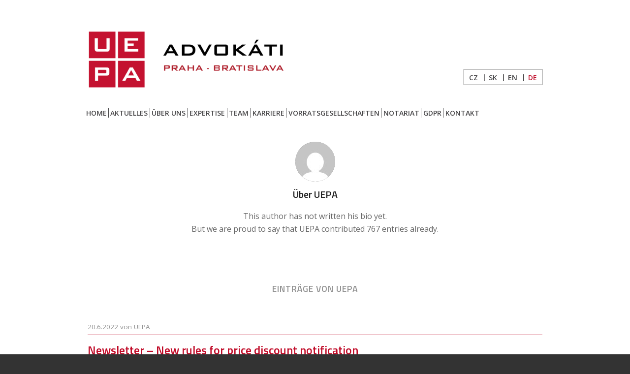

--- FILE ---
content_type: text/html; charset=UTF-8
request_url: https://www.uepa.cz/de/author/uepa/page/4/
body_size: 11445
content:
<!DOCTYPE html> <html lang="de-DE" class="html_stretched responsive av-preloader-disabled av-default-lightbox html_header_top html_logo_left html_bottom_nav_header html_menu_left html_custom html_header_sticky_disabled html_header_shrinking_disabled html_header_topbar_active html_mobile_menu_phone html_header_searchicon_disabled html_content_align_center html_header_unstick_top_disabled html_header_stretch_disabled html_minimal_header html_av-submenu-hidden html_av-submenu-display-click html_av-overlay-side html_av-overlay-side-classic html_av-submenu-noclone html_entry_id_9148 av-cookies-no-cookie-consent "> <head> <meta charset="UTF-8" /> <!-- mobile setting --> <meta name="viewport" content="width=device-width, initial-scale=1, maximum-scale=1"> <!-- Scripts/CSS and wp_head hook --> <meta name='robots' content='index, follow, max-image-preview:large, max-snippet:-1, max-video-preview:-1' /> <!-- This site is optimized with the Yoast SEO plugin v26.8 - https://yoast.com/product/yoast-seo-wordpress/ --> <title>UEPA, Autor UEPA | Seite 4 von 17</title> <link rel="canonical" href="https://www.uepa.cz/de/author/uepa/page/4/" /> <link rel="prev" href="https://www.uepa.cz/de/author/uepa/page/3/" /> <link rel="next" href="https://www.uepa.cz/de/author/uepa/page/5/" /> <meta property="og:locale" content="de_DE" /> <meta property="og:locale:alternate" content="cs_CZ" /> <meta property="og:locale:alternate" content="sk_SK" /> <meta property="og:locale:alternate" content="en_GB" /> <meta property="og:type" content="profile" /> <meta property="og:title" content="UEPA, Autor UEPA | Seite 4 von 17" /> <meta property="og:url" content="https://www.uepa.cz/de/author/uepa/" /> <meta property="og:site_name" content="UEPA" /> <meta property="og:image" content="https://secure.gravatar.com/avatar/b5e29ad13dae1527442ab7e53cf3298e?s=500&d=mm&r=g" /> <meta name="twitter:card" content="summary_large_image" /> <script type="application/ld+json" class="yoast-schema-graph">{"@context":"https://schema.org","@graph":[{"@type":"ProfilePage","@id":"https://www.uepa.cz/de/author/uepa/","url":"https://www.uepa.cz/de/author/uepa/page/4/","name":"UEPA, Autor UEPA | Seite 4 von 17","isPartOf":{"@id":"https://www.uepa.cz/de/#website"},"breadcrumb":{"@id":"https://www.uepa.cz/de/author/uepa/page/4/#breadcrumb"},"inLanguage":"de","potentialAction":[{"@type":"ReadAction","target":["https://www.uepa.cz/de/author/uepa/page/4/"]}]},{"@type":"BreadcrumbList","@id":"https://www.uepa.cz/de/author/uepa/page/4/#breadcrumb","itemListElement":[{"@type":"ListItem","position":1,"name":"Home","item":"https://www.uepa.cz/"},{"@type":"ListItem","position":2,"name":"Archiv für UEPA"}]},{"@type":"WebSite","@id":"https://www.uepa.cz/de/#website","url":"https://www.uepa.cz/de/","name":"UEPA","description":"Stärke. Erfahrung. UEPA.","potentialAction":[{"@type":"SearchAction","target":{"@type":"EntryPoint","urlTemplate":"https://www.uepa.cz/de/?s={search_term_string}"},"query-input":{"@type":"PropertyValueSpecification","valueRequired":true,"valueName":"search_term_string"}}],"inLanguage":"de"},{"@type":"Person","@id":"https://www.uepa.cz/de/#/schema/person/a4e907e0198c92caad7c123c50115f92","name":"UEPA","image":{"@type":"ImageObject","inLanguage":"de","@id":"https://www.uepa.cz/de/#/schema/person/image/","url":"https://secure.gravatar.com/avatar/430e767db1e9a26ad96b99f6db9dffb7b9947dab1f23e0d1d69cdb18c237f711?s=96&d=mm&r=g","contentUrl":"https://secure.gravatar.com/avatar/430e767db1e9a26ad96b99f6db9dffb7b9947dab1f23e0d1d69cdb18c237f711?s=96&d=mm&r=g","caption":"UEPA"},"mainEntityOfPage":{"@id":"https://www.uepa.cz/de/author/uepa/"}}]}</script> <!-- / Yoast SEO plugin. --> <link rel="alternate" type="application/rss+xml" title="UEPA &raquo; Feed" href="https://www.uepa.cz/de/feed/" /> <link rel="alternate" type="application/rss+xml" title="UEPA &raquo; Kommentar-Feed" href="https://www.uepa.cz/de/comments/feed/" /> <link rel="alternate" type="application/rss+xml" title="UEPA &raquo; Feed für Beiträge von UEPA" href="https://www.uepa.cz/de/author/uepa/feed/" /> <!-- google webfont font replacement --> <script type='text/javascript'> (function() { var html = document.getElementsByTagName('html')[0]; var cookie_check = html.className.indexOf('av-cookies-needs-opt-in') >= 0 || html.className.indexOf('av-cookies-can-opt-out') >= 0; var allow_continue = true; var silent_accept_cookie = html.className.indexOf('av-cookies-user-silent-accept') >= 0; if( cookie_check && ! silent_accept_cookie ) { if( ! document.cookie.match(/aviaCookieConsent/) || html.className.indexOf('av-cookies-session-refused') >= 0 ) { allow_continue = false; } else { if( ! document.cookie.match(/aviaPrivacyRefuseCookiesHideBar/) ) { allow_continue = false; } else if( ! document.cookie.match(/aviaPrivacyEssentialCookiesEnabled/) ) { allow_continue = false; } else if( document.cookie.match(/aviaPrivacyGoogleWebfontsDisabled/) ) { allow_continue = false; } } } if( allow_continue ) { var f = document.createElement('link'); f.type = 'text/css'; f.rel = 'stylesheet'; f.href = '//fonts.googleapis.com/css?family=Open+Sans:400,600'; f.id = 'avia-google-webfont'; document.getElementsByTagName('head')[0].appendChild(f); } })(); </script> <style id='wp-img-auto-sizes-contain-inline-css' type='text/css'> img:is([sizes=auto i],[sizes^="auto," i]){contain-intrinsic-size:3000px 1500px} </style> <link rel='stylesheet' id='avia-grid-css' href='https://www.uepa.cz/wp-content/themes/enfold/css/grid.css?ver=4.8.6.1' type='text/css' media='all' /> <link rel='stylesheet' id='avia-base-css' href='https://www.uepa.cz/wp-content/themes/enfold/css/base.css?ver=4.8.6.1' type='text/css' media='all' /> <link rel='stylesheet' id='avia-layout-css' href='https://www.uepa.cz/wp-content/themes/enfold/css/layout.css?ver=4.8.6.1' type='text/css' media='all' /> <link rel='stylesheet' id='avia-module-audioplayer-css' href='https://www.uepa.cz/wp-content/themes/enfold/config-templatebuilder/avia-shortcodes/audio-player/audio-player.css?ver=7766e890adb3e9a847cd9d81dd316142' type='text/css' media='all' /> <link rel='stylesheet' id='avia-module-blog-css' href='https://www.uepa.cz/wp-content/themes/enfold/config-templatebuilder/avia-shortcodes/blog/blog.css?ver=7766e890adb3e9a847cd9d81dd316142' type='text/css' media='all' /> <link rel='stylesheet' id='avia-module-postslider-css' href='https://www.uepa.cz/wp-content/themes/enfold/config-templatebuilder/avia-shortcodes/postslider/postslider.css?ver=7766e890adb3e9a847cd9d81dd316142' type='text/css' media='all' /> <link rel='stylesheet' id='avia-module-button-css' href='https://www.uepa.cz/wp-content/themes/enfold/config-templatebuilder/avia-shortcodes/buttons/buttons.css?ver=7766e890adb3e9a847cd9d81dd316142' type='text/css' media='all' /> <link rel='stylesheet' id='avia-module-buttonrow-css' href='https://www.uepa.cz/wp-content/themes/enfold/config-templatebuilder/avia-shortcodes/buttonrow/buttonrow.css?ver=7766e890adb3e9a847cd9d81dd316142' type='text/css' media='all' /> <link rel='stylesheet' id='avia-module-button-fullwidth-css' href='https://www.uepa.cz/wp-content/themes/enfold/config-templatebuilder/avia-shortcodes/buttons_fullwidth/buttons_fullwidth.css?ver=7766e890adb3e9a847cd9d81dd316142' type='text/css' media='all' /> <link rel='stylesheet' id='avia-module-catalogue-css' href='https://www.uepa.cz/wp-content/themes/enfold/config-templatebuilder/avia-shortcodes/catalogue/catalogue.css?ver=7766e890adb3e9a847cd9d81dd316142' type='text/css' media='all' /> <link rel='stylesheet' id='avia-module-comments-css' href='https://www.uepa.cz/wp-content/themes/enfold/config-templatebuilder/avia-shortcodes/comments/comments.css?ver=7766e890adb3e9a847cd9d81dd316142' type='text/css' media='all' /> <link rel='stylesheet' id='avia-module-contact-css' href='https://www.uepa.cz/wp-content/themes/enfold/config-templatebuilder/avia-shortcodes/contact/contact.css?ver=7766e890adb3e9a847cd9d81dd316142' type='text/css' media='all' /> <link rel='stylesheet' id='avia-module-slideshow-css' href='https://www.uepa.cz/wp-content/themes/enfold/config-templatebuilder/avia-shortcodes/slideshow/slideshow.css?ver=7766e890adb3e9a847cd9d81dd316142' type='text/css' media='all' /> <link rel='stylesheet' id='avia-module-slideshow-contentpartner-css' href='https://www.uepa.cz/wp-content/themes/enfold/config-templatebuilder/avia-shortcodes/contentslider/contentslider.css?ver=7766e890adb3e9a847cd9d81dd316142' type='text/css' media='all' /> <link rel='stylesheet' id='avia-module-countdown-css' href='https://www.uepa.cz/wp-content/themes/enfold/config-templatebuilder/avia-shortcodes/countdown/countdown.css?ver=7766e890adb3e9a847cd9d81dd316142' type='text/css' media='all' /> <link rel='stylesheet' id='avia-module-gallery-css' href='https://www.uepa.cz/wp-content/themes/enfold/config-templatebuilder/avia-shortcodes/gallery/gallery.css?ver=7766e890adb3e9a847cd9d81dd316142' type='text/css' media='all' /> <link rel='stylesheet' id='avia-module-gallery-hor-css' href='https://www.uepa.cz/wp-content/themes/enfold/config-templatebuilder/avia-shortcodes/gallery_horizontal/gallery_horizontal.css?ver=7766e890adb3e9a847cd9d81dd316142' type='text/css' media='all' /> <link rel='stylesheet' id='avia-module-maps-css' href='https://www.uepa.cz/wp-content/themes/enfold/config-templatebuilder/avia-shortcodes/google_maps/google_maps.css?ver=7766e890adb3e9a847cd9d81dd316142' type='text/css' media='all' /> <link rel='stylesheet' id='avia-module-gridrow-css' href='https://www.uepa.cz/wp-content/themes/enfold/config-templatebuilder/avia-shortcodes/grid_row/grid_row.css?ver=7766e890adb3e9a847cd9d81dd316142' type='text/css' media='all' /> <link rel='stylesheet' id='avia-module-heading-css' href='https://www.uepa.cz/wp-content/themes/enfold/config-templatebuilder/avia-shortcodes/heading/heading.css?ver=7766e890adb3e9a847cd9d81dd316142' type='text/css' media='all' /> <link rel='stylesheet' id='avia-module-rotator-css' href='https://www.uepa.cz/wp-content/themes/enfold/config-templatebuilder/avia-shortcodes/headline_rotator/headline_rotator.css?ver=7766e890adb3e9a847cd9d81dd316142' type='text/css' media='all' /> <link rel='stylesheet' id='avia-module-hr-css' href='https://www.uepa.cz/wp-content/themes/enfold/config-templatebuilder/avia-shortcodes/hr/hr.css?ver=7766e890adb3e9a847cd9d81dd316142' type='text/css' media='all' /> <link rel='stylesheet' id='avia-module-icon-css' href='https://www.uepa.cz/wp-content/themes/enfold/config-templatebuilder/avia-shortcodes/icon/icon.css?ver=7766e890adb3e9a847cd9d81dd316142' type='text/css' media='all' /> <link rel='stylesheet' id='avia-module-iconbox-css' href='https://www.uepa.cz/wp-content/themes/enfold/config-templatebuilder/avia-shortcodes/iconbox/iconbox.css?ver=7766e890adb3e9a847cd9d81dd316142' type='text/css' media='all' /> <link rel='stylesheet' id='avia-module-icongrid-css' href='https://www.uepa.cz/wp-content/themes/enfold/config-templatebuilder/avia-shortcodes/icongrid/icongrid.css?ver=7766e890adb3e9a847cd9d81dd316142' type='text/css' media='all' /> <link rel='stylesheet' id='avia-module-iconlist-css' href='https://www.uepa.cz/wp-content/themes/enfold/config-templatebuilder/avia-shortcodes/iconlist/iconlist.css?ver=7766e890adb3e9a847cd9d81dd316142' type='text/css' media='all' /> <link rel='stylesheet' id='avia-module-image-css' href='https://www.uepa.cz/wp-content/themes/enfold/config-templatebuilder/avia-shortcodes/image/image.css?ver=7766e890adb3e9a847cd9d81dd316142' type='text/css' media='all' /> <link rel='stylesheet' id='avia-module-hotspot-css' href='https://www.uepa.cz/wp-content/themes/enfold/config-templatebuilder/avia-shortcodes/image_hotspots/image_hotspots.css?ver=7766e890adb3e9a847cd9d81dd316142' type='text/css' media='all' /> <link rel='stylesheet' id='avia-module-magazine-css' href='https://www.uepa.cz/wp-content/themes/enfold/config-templatebuilder/avia-shortcodes/magazine/magazine.css?ver=7766e890adb3e9a847cd9d81dd316142' type='text/css' media='all' /> <link rel='stylesheet' id='avia-module-masonry-css' href='https://www.uepa.cz/wp-content/themes/enfold/config-templatebuilder/avia-shortcodes/masonry_entries/masonry_entries.css?ver=7766e890adb3e9a847cd9d81dd316142' type='text/css' media='all' /> <link rel='stylesheet' id='avia-siteloader-css' href='https://www.uepa.cz/wp-content/themes/enfold/css/avia-snippet-site-preloader.css?ver=7766e890adb3e9a847cd9d81dd316142' type='text/css' media='all' /> <link rel='stylesheet' id='avia-module-menu-css' href='https://www.uepa.cz/wp-content/themes/enfold/config-templatebuilder/avia-shortcodes/menu/menu.css?ver=7766e890adb3e9a847cd9d81dd316142' type='text/css' media='all' /> <link rel='stylesheet' id='avia-module-notification-css' href='https://www.uepa.cz/wp-content/themes/enfold/config-templatebuilder/avia-shortcodes/notification/notification.css?ver=7766e890adb3e9a847cd9d81dd316142' type='text/css' media='all' /> <link rel='stylesheet' id='avia-module-numbers-css' href='https://www.uepa.cz/wp-content/themes/enfold/config-templatebuilder/avia-shortcodes/numbers/numbers.css?ver=7766e890adb3e9a847cd9d81dd316142' type='text/css' media='all' /> <link rel='stylesheet' id='avia-module-portfolio-css' href='https://www.uepa.cz/wp-content/themes/enfold/config-templatebuilder/avia-shortcodes/portfolio/portfolio.css?ver=7766e890adb3e9a847cd9d81dd316142' type='text/css' media='all' /> <link rel='stylesheet' id='avia-module-post-metadata-css' href='https://www.uepa.cz/wp-content/themes/enfold/config-templatebuilder/avia-shortcodes/post_metadata/post_metadata.css?ver=7766e890adb3e9a847cd9d81dd316142' type='text/css' media='all' /> <link rel='stylesheet' id='avia-module-progress-bar-css' href='https://www.uepa.cz/wp-content/themes/enfold/config-templatebuilder/avia-shortcodes/progressbar/progressbar.css?ver=7766e890adb3e9a847cd9d81dd316142' type='text/css' media='all' /> <link rel='stylesheet' id='avia-module-promobox-css' href='https://www.uepa.cz/wp-content/themes/enfold/config-templatebuilder/avia-shortcodes/promobox/promobox.css?ver=7766e890adb3e9a847cd9d81dd316142' type='text/css' media='all' /> <link rel='stylesheet' id='avia-sc-search-css' href='https://www.uepa.cz/wp-content/themes/enfold/config-templatebuilder/avia-shortcodes/search/search.css?ver=7766e890adb3e9a847cd9d81dd316142' type='text/css' media='all' /> <link rel='stylesheet' id='avia-module-slideshow-accordion-css' href='https://www.uepa.cz/wp-content/themes/enfold/config-templatebuilder/avia-shortcodes/slideshow_accordion/slideshow_accordion.css?ver=7766e890adb3e9a847cd9d81dd316142' type='text/css' media='all' /> <link rel='stylesheet' id='avia-module-slideshow-feature-image-css' href='https://www.uepa.cz/wp-content/themes/enfold/config-templatebuilder/avia-shortcodes/slideshow_feature_image/slideshow_feature_image.css?ver=7766e890adb3e9a847cd9d81dd316142' type='text/css' media='all' /> <link rel='stylesheet' id='avia-module-slideshow-fullsize-css' href='https://www.uepa.cz/wp-content/themes/enfold/config-templatebuilder/avia-shortcodes/slideshow_fullsize/slideshow_fullsize.css?ver=7766e890adb3e9a847cd9d81dd316142' type='text/css' media='all' /> <link rel='stylesheet' id='avia-module-slideshow-fullscreen-css' href='https://www.uepa.cz/wp-content/themes/enfold/config-templatebuilder/avia-shortcodes/slideshow_fullscreen/slideshow_fullscreen.css?ver=7766e890adb3e9a847cd9d81dd316142' type='text/css' media='all' /> <link rel='stylesheet' id='avia-module-slideshow-ls-css' href='https://www.uepa.cz/wp-content/themes/enfold/config-templatebuilder/avia-shortcodes/slideshow_layerslider/slideshow_layerslider.css?ver=7766e890adb3e9a847cd9d81dd316142' type='text/css' media='all' /> <link rel='stylesheet' id='avia-module-social-css' href='https://www.uepa.cz/wp-content/themes/enfold/config-templatebuilder/avia-shortcodes/social_share/social_share.css?ver=7766e890adb3e9a847cd9d81dd316142' type='text/css' media='all' /> <link rel='stylesheet' id='avia-module-tabsection-css' href='https://www.uepa.cz/wp-content/themes/enfold/config-templatebuilder/avia-shortcodes/tab_section/tab_section.css?ver=7766e890adb3e9a847cd9d81dd316142' type='text/css' media='all' /> <link rel='stylesheet' id='avia-module-table-css' href='https://www.uepa.cz/wp-content/themes/enfold/config-templatebuilder/avia-shortcodes/table/table.css?ver=7766e890adb3e9a847cd9d81dd316142' type='text/css' media='all' /> <link rel='stylesheet' id='avia-module-tabs-css' href='https://www.uepa.cz/wp-content/themes/enfold/config-templatebuilder/avia-shortcodes/tabs/tabs.css?ver=7766e890adb3e9a847cd9d81dd316142' type='text/css' media='all' /> <link rel='stylesheet' id='avia-module-testimonials-css' href='https://www.uepa.cz/wp-content/themes/enfold/config-templatebuilder/avia-shortcodes/testimonials/testimonials.css?ver=7766e890adb3e9a847cd9d81dd316142' type='text/css' media='all' /> <link rel='stylesheet' id='avia-module-timeline-css' href='https://www.uepa.cz/wp-content/themes/enfold/config-templatebuilder/avia-shortcodes/timeline/timeline.css?ver=7766e890adb3e9a847cd9d81dd316142' type='text/css' media='all' /> <link rel='stylesheet' id='avia-module-toggles-css' href='https://www.uepa.cz/wp-content/themes/enfold/config-templatebuilder/avia-shortcodes/toggles/toggles.css?ver=7766e890adb3e9a847cd9d81dd316142' type='text/css' media='all' /> <link rel='stylesheet' id='avia-module-video-css' href='https://www.uepa.cz/wp-content/themes/enfold/config-templatebuilder/avia-shortcodes/video/video.css?ver=7766e890adb3e9a847cd9d81dd316142' type='text/css' media='all' /> <style id='wp-emoji-styles-inline-css' type='text/css'> img.wp-smiley, img.emoji { display: inline !important; border: none !important; box-shadow: none !important; height: 1em !important; width: 1em !important; margin: 0 0.07em !important; vertical-align: -0.1em !important; background: none !important; padding: 0 !important; } </style> <link rel='stylesheet' id='cmplz-general-css' href='https://www.uepa.cz/wp-content/plugins/complianz-gdpr/assets/css/cookieblocker.min.css?ver=1765980631' type='text/css' media='all' /> <link rel='stylesheet' id='avia-scs-css' href='https://www.uepa.cz/wp-content/themes/enfold/css/shortcodes.css?ver=4.8.6.1' type='text/css' media='all' /> <link rel='stylesheet' id='avia-widget-css-css' href='https://www.uepa.cz/wp-content/themes/enfold/css/avia-snippet-widget.css?ver=4.8.6.1' type='text/css' media='screen' /> <link rel='stylesheet' id='mediaelement-css' href='https://www.uepa.cz/wp-includes/js/mediaelement/mediaelementplayer-legacy.min.css?ver=4.2.17' type='text/css' media='all' /> <link rel='stylesheet' id='wp-mediaelement-css' href='https://www.uepa.cz/wp-includes/js/mediaelement/wp-mediaelement.min.css?ver=7766e890adb3e9a847cd9d81dd316142' type='text/css' media='all' /> <link rel='stylesheet' id='avia-dynamic-css' href='https://www.uepa.cz/wp-content/uploads/dynamic_avia/enfold_child.css?ver=646526231d5be' type='text/css' media='all' /> <link rel='stylesheet' id='avia-custom-css' href='https://www.uepa.cz/wp-content/themes/enfold/css/custom.css?ver=4.8.6.1' type='text/css' media='all' /> <link rel='stylesheet' id='new-child-style-css' href='https://www.uepa.cz/wp-content/themes/enfold-child/style.css?ver=1.1.8' type='text/css' media='all' /> <script type="text/javascript" src="https://www.uepa.cz/wp-includes/js/jquery/jquery.min.js?ver=3.7.1" id="jquery-core-js"></script> <script type="text/javascript" src="https://www.uepa.cz/wp-includes/js/jquery/jquery-migrate.min.js?ver=3.4.1" id="jquery-migrate-js"></script> <script type="text/javascript" src="https://www.uepa.cz/wp-content/themes/enfold-child/custom.js?ver=5.2" id="custom-script-js"></script> <script type="text/javascript" src="https://www.uepa.cz/wp-content/themes/enfold/js/avia-compat.js?ver=4.8.6.1" id="avia-compat-js"></script> <link rel="https://api.w.org/" href="https://www.uepa.cz/wp-json/" /><link rel="alternate" title="JSON" type="application/json" href="https://www.uepa.cz/wp-json/wp/v2/users/2" /> <style>.cmplz-hidden { display: none !important; }</style><link rel="profile" href="https://gmpg.org/xfn/11" /> <link rel="alternate" type="application/rss+xml" title="UEPA RSS2 Feed" href="https://www.uepa.cz/de/feed/" /> <link rel="pingback" href="https://www.uepa.cz/xmlrpc.php" /> <style type='text/css' media='screen'> #top #header_main > .container, #top #header_main > .container .main_menu .av-main-nav > li > a, #top #header_main #menu-item-shop .cart_dropdown_link{ height:180px; line-height: 180px; } .html_top_nav_header .av-logo-container{ height:180px; } .html_header_top.html_header_sticky #top #wrap_all #main{ padding-top:260px; } </style> <!--[if lt IE 9]><script src="https://www.uepa.cz/wp-content/themes/enfold/js/html5shiv.js"></script><![endif]--> <link rel="icon" href="https://www.uepa.cz/wp-content/uploads/logo.png" type="image/png"> <style type='text/css'> @font-face {font-family: 'entypo-fontello'; font-weight: normal; font-style: normal; font-display: auto; src: url('https://www.uepa.cz/wp-content/themes/enfold/config-templatebuilder/avia-template-builder/assets/fonts/entypo-fontello.woff2') format('woff2'), url('https://www.uepa.cz/wp-content/themes/enfold/config-templatebuilder/avia-template-builder/assets/fonts/entypo-fontello.woff') format('woff'), url('https://www.uepa.cz/wp-content/themes/enfold/config-templatebuilder/avia-template-builder/assets/fonts/entypo-fontello.ttf') format('truetype'), url('https://www.uepa.cz/wp-content/themes/enfold/config-templatebuilder/avia-template-builder/assets/fonts/entypo-fontello.svg#entypo-fontello') format('svg'), url('https://www.uepa.cz/wp-content/themes/enfold/config-templatebuilder/avia-template-builder/assets/fonts/entypo-fontello.eot'), url('https://www.uepa.cz/wp-content/themes/enfold/config-templatebuilder/avia-template-builder/assets/fonts/entypo-fontello.eot?#iefix') format('embedded-opentype'); } #top .avia-font-entypo-fontello, body .avia-font-entypo-fontello, html body [data-av_iconfont='entypo-fontello']:before{ font-family: 'entypo-fontello'; } </style> <!-- Debugging Info for Theme support: Theme: Enfold Version: 4.8.6.1 Installed: enfold AviaFramework Version: 5.0 AviaBuilder Version: 4.8 aviaElementManager Version: 1.0.1 - - - - - - - - - - - ChildTheme: Enfold Child ChildTheme Version: 1.0.2 ChildTheme Installed: enfold ML:256-PU:91-PLA:14 WP:6.9 Compress: CSS:disabled - JS:disabled Updates: disabled PLAu:12 --> </head> <body data-rsssl=1 data-cmplz=1 id="top" class="archive paged author author-uepa author-2 paged-4 author-paged-4 wp-theme-enfold wp-child-theme-enfold-child stretched open_sans avia-responsive-images-support" itemscope="itemscope" itemtype="https://schema.org/WebPage" > <div id='wrap_all'> <header id='header' class='all_colors header_color light_bg_color av_header_top av_logo_left av_bottom_nav_header av_menu_left av_custom av_header_sticky_disabled av_header_shrinking_disabled av_header_stretch_disabled av_mobile_menu_phone av_header_searchicon_disabled av_header_unstick_top_disabled av_seperator_small_border av_minimal_header' role="banner" itemscope="itemscope" itemtype="https://schema.org/WPHeader" > <a id="advanced_menu_toggle" href="#" aria-hidden='true' data-av_icon='' data-av_iconfont='entypo-fontello'></a><a id="advanced_menu_hide" href="#" aria-hidden='true' data-av_icon='' data-av_iconfont='entypo-fontello'></a> <div id='header_meta' class='container_wrap container_wrap_meta av_secondary_right av_extra_header_active av_entry_id_9148'> <div class='container'> <nav class='sub_menu' role="navigation" itemscope="itemscope" itemtype="https://schema.org/SiteNavigationElement" ><ul id="avia2-menu" class="menu"><li id="menu-item-499-cs" class="lang-item lang-item-2 lang-item-cs lang-item-first menu-item menu-item-type-custom menu-item-object-custom menu-item-499-cs"><a href="https://www.uepa.cz/author/uepa/" hreflang="cs-CZ" lang="cs-CZ">CZ</a></li> <li id="menu-item-499-sk" class="lang-item lang-item-100 lang-item-sk menu-item menu-item-type-custom menu-item-object-custom menu-item-499-sk"><a href="https://www.uepa.cz/sk/author/uepa/" hreflang="sk-SK" lang="sk-SK">SK</a></li> <li id="menu-item-499-en" class="lang-item lang-item-5 lang-item-en menu-item menu-item-type-custom menu-item-object-custom menu-item-499-en"><a href="https://www.uepa.cz/en/author/uepa/" hreflang="en-GB" lang="en-GB">EN</a></li> <li id="menu-item-499-de" class="lang-item lang-item-9 lang-item-de current-lang menu-item menu-item-type-custom menu-item-object-custom menu-item-499-de"><a href="https://www.uepa.cz/de/author/uepa/" hreflang="de-DE" lang="de-DE">DE</a></li> </ul></nav> </div> </div> <div id='header_main' class='container_wrap container_wrap_logo'> <div class='container av-logo-container'><div class='inner-container'><strong class='logo'><a href='https://www.uepa.cz/de/'><img src="https://www.uepa.cz/wp-content/uploads/Logo-UEPA-advokati-Praha-Bratislava-e1539099450552.png" srcset="https://www.uepa.cz/wp-content/uploads/Logo-UEPA-advokati-Praha-Bratislava-e1539099450552.png 409w, https://www.uepa.cz/wp-content/uploads/Logo-UEPA-advokati-Praha-Bratislava-e1539099450552-300x84.png 300w" sizes="(max-width: 409px) 100vw, 409px" height="100" width="300" alt='UEPA' title='Logo UEPA advokati Praha Bratislava' /></a></strong></div></div><div id='header_main_alternate' class='container_wrap'><div class='container'><nav class='main_menu' data-selectname='Wähle eine Seite' role="navigation" itemscope="itemscope" itemtype="https://schema.org/SiteNavigationElement" ><div class="avia-menu av-main-nav-wrap"><ul id="avia-menu" class="menu av-main-nav"><li id="menu-item-645" class="menu-item menu-item-type-post_type menu-item-object-page menu-item-top-level menu-item-top-level-1"><a href="https://www.uepa.cz/de/" itemprop="url"><span class="avia-bullet"></span><span class="avia-menu-text">Home</span><span class="avia-menu-fx"><span class="avia-arrow-wrap"><span class="avia-arrow"></span></span></span></a></li> <li id="menu-item-644" class="menu-item menu-item-type-post_type menu-item-object-page menu-item-top-level menu-item-top-level-2"><a href="https://www.uepa.cz/de/aktuelles/" itemprop="url"><span class="avia-bullet"></span><span class="avia-menu-text">Aktuelles</span><span class="avia-menu-fx"><span class="avia-arrow-wrap"><span class="avia-arrow"></span></span></span></a></li> <li id="menu-item-477" class="menu-item menu-item-type-post_type menu-item-object-page menu-item-top-level menu-item-top-level-3"><a href="https://www.uepa.cz/de/uber-uns/" itemprop="url"><span class="avia-bullet"></span><span class="avia-menu-text">Über uns</span><span class="avia-menu-fx"><span class="avia-arrow-wrap"><span class="avia-arrow"></span></span></span></a></li> <li id="menu-item-651" class="menu-item menu-item-type-post_type menu-item-object-page menu-item-top-level menu-item-top-level-4"><a href="https://www.uepa.cz/de/expertise/" itemprop="url"><span class="avia-bullet"></span><span class="avia-menu-text">Expertise</span><span class="avia-menu-fx"><span class="avia-arrow-wrap"><span class="avia-arrow"></span></span></span></a></li> <li id="menu-item-478" class="menu-item menu-item-type-post_type menu-item-object-page menu-item-top-level menu-item-top-level-5"><a href="https://www.uepa.cz/de/unsere-mitarbeiter/" itemprop="url"><span class="avia-bullet"></span><span class="avia-menu-text">Team</span><span class="avia-menu-fx"><span class="avia-arrow-wrap"><span class="avia-arrow"></span></span></span></a></li> <li id="menu-item-480" class="menu-item menu-item-type-post_type menu-item-object-page menu-item-top-level menu-item-top-level-6"><a href="https://www.uepa.cz/de/karriere/" itemprop="url"><span class="avia-bullet"></span><span class="avia-menu-text">Karriere</span><span class="avia-menu-fx"><span class="avia-arrow-wrap"><span class="avia-arrow"></span></span></span></a></li> <li id="menu-item-479" class="menu-item menu-item-type-post_type menu-item-object-page menu-item-top-level menu-item-top-level-7"><a href="https://www.uepa.cz/de/vorratsgesellschaften/" itemprop="url"><span class="avia-bullet"></span><span class="avia-menu-text">Vorratsgesellschaften</span><span class="avia-menu-fx"><span class="avia-arrow-wrap"><span class="avia-arrow"></span></span></span></a></li> <li id="menu-item-647" class="menu-item menu-item-type-post_type menu-item-object-page menu-item-top-level menu-item-top-level-8"><a href="https://www.uepa.cz/de/notariat/" itemprop="url"><span class="avia-bullet"></span><span class="avia-menu-text">Notariat</span><span class="avia-menu-fx"><span class="avia-arrow-wrap"><span class="avia-arrow"></span></span></span></a></li> <li id="menu-item-643" class="menu-item menu-item-type-post_type menu-item-object-page menu-item-top-level menu-item-top-level-9"><a href="https://www.uepa.cz/de/?page_id=606" itemprop="url"><span class="avia-bullet"></span><span class="avia-menu-text">GDPR</span><span class="avia-menu-fx"><span class="avia-arrow-wrap"><span class="avia-arrow"></span></span></span></a></li> <li id="menu-item-649" class="menu-item menu-item-type-post_type menu-item-object-page menu-item-top-level menu-item-top-level-10"><a href="https://www.uepa.cz/de/kontakt/" itemprop="url"><span class="avia-bullet"></span><span class="avia-menu-text">Kontakt</span><span class="avia-menu-fx"><span class="avia-arrow-wrap"><span class="avia-arrow"></span></span></span></a></li> <li class="av-burger-menu-main menu-item-avia-special "> <a href="#" aria-label="Menü" aria-hidden="false"> <span class="av-hamburger av-hamburger--spin av-js-hamburger"> <span class="av-hamburger-box"> <span class="av-hamburger-inner"></span> <strong>Menü</strong> </span> </span> <span class="avia_hidden_link_text">Menü</span> </a> </li></ul></div></nav></div> </div> <!-- end container_wrap--> </div> <div class='header_bg'></div> <!-- end header --> </header> <div id='main' class='all_colors' data-scroll-offset='0'> <div class='container_wrap container_wrap_first main_color fullsize'> <div class='container template-blog template-author '> <main class='content av-content-full alpha units' role="main" itemprop="mainContentOfPage" itemscope="itemscope" itemtype="https://schema.org/Blog" > <div class='page-heading-container clearfix'> <section class="author-box" itemprop="author" itemscope="itemscope" itemtype="https://schema.org/Person" ><span class='post-author-format-type blog-meta'><span class='rounded-container'><img decoding="async" loading="lazy" alt='UEPA' src='https://secure.gravatar.com/avatar/430e767db1e9a26ad96b99f6db9dffb7b9947dab1f23e0d1d69cdb18c237f711?s=81&#038;d=mm&#038;r=g' srcset='https://secure.gravatar.com/avatar/430e767db1e9a26ad96b99f6db9dffb7b9947dab1f23e0d1d69cdb18c237f711?s=162&#038;d=mm&#038;r=g 2x' class='avatar avatar-81 photo' height='81' width='81' decoding='async'/></span></span><div class='author_description '><h3 class='author-title '>Über <span class='author-box-name' itemprop="author" >UEPA</span></h3><div class='author_description_text' itemprop="description" ><p>This author has not written his bio yet.<br />But we are proud to say that <span class='author-box-name' itemprop="author" >UEPA</span> contributed 767 entries already.</p> </div><span class="author-extra-border"></span></div></section> </div> <h4 class='extra-mini-title widgettitle'>Einträge von UEPA</h4> <article class="post-entry post-entry-type-standard post-entry-9148 post-loop-1 post-parity-odd single-small post-9148 post type-post status-publish format-standard hentry category-aktuelles"' itemscope="itemscope" itemtype="https://schema.org/BlogPosting" itemprop="blogPost" > <div class="entry-content-wrapper clearfix standard-content"> <header class="entry-content-header"> <h2 class='post-title entry-title ' itemprop="headline" ><a href='https://www.uepa.cz/de/newsletter-new-rules-for-price-discount-notification-2/' rel='bookmark' title='Permanenter Link zu: Newsletter &#8211; New rules for price discount notification'>Newsletter &#8211; New rules for price discount notification<span class='post-format-icon minor-meta'></span></a></h2> <span class='post-meta-infos'> <span class='date-container minor-meta updated'>20.6.2022</span> <span class="blog-categories minor-meta">in <a href="https://www.uepa.cz/de/category/aktuelles/" rel="tag">Aktuelles</a> </span><span class="text-sep text-sep-cat">/</span><span class="blog-author minor-meta">von <span class="entry-author-link" itemprop="author" ><span class="author"><span class="fn"><a href="https://www.uepa.cz/de/author/uepa/" title="Beiträge von UEPA" rel="author">UEPA</a></span></span></span></span> </span> </header> <div class="entry-content" itemprop="text" ></div> </div> <footer class="entry-footer"></footer> </article><!--end post-entry--> <article class="post-entry post-entry-type-standard post-entry-9004 post-loop-2 post-parity-even single-small post-9004 post type-post status-publish format-standard hentry category-aktuelles"' itemscope="itemscope" itemtype="https://schema.org/BlogPosting" itemprop="blogPost" > <div class="entry-content-wrapper clearfix standard-content"> <header class="entry-content-header"> <h2 class='post-title entry-title ' itemprop="headline" ><a href='https://www.uepa.cz/de/newsletter-increase-of-repo-rate-2/' rel='bookmark' title='Permanenter Link zu: Newsletter &#8211; Increase of repo rate'>Newsletter &#8211; Increase of repo rate<span class='post-format-icon minor-meta'></span></a></h2> <span class='post-meta-infos'> <span class='date-container minor-meta updated'>8.4.2022</span> <span class="blog-categories minor-meta">in <a href="https://www.uepa.cz/de/category/aktuelles/" rel="tag">Aktuelles</a> </span><span class="text-sep text-sep-cat">/</span><span class="blog-author minor-meta">von <span class="entry-author-link" itemprop="author" ><span class="author"><span class="fn"><a href="https://www.uepa.cz/de/author/uepa/" title="Beiträge von UEPA" rel="author">UEPA</a></span></span></span></span> </span> </header> <div class="entry-content" itemprop="text" ></div> </div> <footer class="entry-footer"></footer> </article><!--end post-entry--> <article class="post-entry post-entry-type-standard post-entry-8906 post-loop-3 post-parity-odd single-small post-8906 post type-post status-publish format-standard hentry category-aktuelles"' itemscope="itemscope" itemtype="https://schema.org/BlogPosting" itemprop="blogPost" > <div class="entry-content-wrapper clearfix standard-content"> <header class="entry-content-header"> <h2 class='post-title entry-title ' itemprop="headline" ><a href='https://www.uepa.cz/de/newsletter-payments-of-deposits-by-sberbank-cz-a-s-2/' rel='bookmark' title='Permanenter Link zu: Newsletter &#8211; Payments of deposits by Sberbank CZ, a.s.'>Newsletter &#8211; Payments of deposits by Sberbank CZ, a.s.<span class='post-format-icon minor-meta'></span></a></h2> <span class='post-meta-infos'> <span class='date-container minor-meta updated'>3.3.2022</span> <span class="blog-categories minor-meta">in <a href="https://www.uepa.cz/de/category/aktuelles/" rel="tag">Aktuelles</a> </span><span class="text-sep text-sep-cat">/</span><span class="blog-author minor-meta">von <span class="entry-author-link" itemprop="author" ><span class="author"><span class="fn"><a href="https://www.uepa.cz/de/author/uepa/" title="Beiträge von UEPA" rel="author">UEPA</a></span></span></span></span> </span> </header> <div class="entry-content" itemprop="text" ></div> </div> <footer class="entry-footer"></footer> </article><!--end post-entry--> <article class="post-entry post-entry-type-standard post-entry-8852 post-loop-4 post-parity-even single-small post-8852 post type-post status-publish format-standard hentry category-aktuelles"' itemscope="itemscope" itemtype="https://schema.org/BlogPosting" itemprop="blogPost" > <div class="entry-content-wrapper clearfix standard-content"> <header class="entry-content-header"> <h2 class='post-title entry-title ' itemprop="headline" ><a href='https://www.uepa.cz/de/covid-newsletter-change-of-isolation-duration-2/' rel='bookmark' title='Permanenter Link zu: Covid newsletter &#8211; Change of isolation duration'>Covid newsletter &#8211; Change of isolation duration<span class='post-format-icon minor-meta'></span></a></h2> <span class='post-meta-infos'> <span class='date-container minor-meta updated'>15.2.2022</span> <span class="blog-categories minor-meta">in <a href="https://www.uepa.cz/de/category/aktuelles/" rel="tag">Aktuelles</a> </span><span class="text-sep text-sep-cat">/</span><span class="blog-author minor-meta">von <span class="entry-author-link" itemprop="author" ><span class="author"><span class="fn"><a href="https://www.uepa.cz/de/author/uepa/" title="Beiträge von UEPA" rel="author">UEPA</a></span></span></span></span> </span> </header> <div class="entry-content" itemprop="text" ></div> </div> <footer class="entry-footer"></footer> </article><!--end post-entry--> <article class="post-entry post-entry-type-standard post-entry-8840 post-loop-5 post-parity-odd single-small post-8840 post type-post status-publish format-standard hentry category-aktuelles"' itemscope="itemscope" itemtype="https://schema.org/BlogPosting" itemprop="blogPost" > <div class="entry-content-wrapper clearfix standard-content"> <header class="entry-content-header"> <h2 class='post-title entry-title ' itemprop="headline" ><a href='https://www.uepa.cz/de/covid-newsletter-changes-in-emergency-measures-2/' rel='bookmark' title='Permanenter Link zu: Covid newsletter &#8211; Changes in emergency measures'>Covid newsletter &#8211; Changes in emergency measures<span class='post-format-icon minor-meta'></span></a></h2> <span class='post-meta-infos'> <span class='date-container minor-meta updated'>9.2.2022</span> <span class="blog-categories minor-meta">in <a href="https://www.uepa.cz/de/category/aktuelles/" rel="tag">Aktuelles</a> </span><span class="text-sep text-sep-cat">/</span><span class="blog-author minor-meta">von <span class="entry-author-link" itemprop="author" ><span class="author"><span class="fn"><a href="https://www.uepa.cz/de/author/uepa/" title="Beiträge von UEPA" rel="author">UEPA</a></span></span></span></span> </span> </header> <div class="entry-content" itemprop="text" ></div> </div> <footer class="entry-footer"></footer> </article><!--end post-entry--> <article class="post-entry post-entry-type-standard post-entry-8808 post-loop-6 post-parity-even single-small post-8808 post type-post status-publish format-standard hentry category-aktuelles"' itemscope="itemscope" itemtype="https://schema.org/BlogPosting" itemprop="blogPost" > <div class="entry-content-wrapper clearfix standard-content"> <header class="entry-content-header"> <h2 class='post-title entry-title ' itemprop="headline" ><a href='https://www.uepa.cz/de/change-in-the-use-of-data-boxes-2/' rel='bookmark' title='Permanenter Link zu: Change in the Use of Data Boxes'>Change in the Use of Data Boxes<span class='post-format-icon minor-meta'></span></a></h2> <span class='post-meta-infos'> <span class='date-container minor-meta updated'>2.2.2022</span> <span class="blog-categories minor-meta">in <a href="https://www.uepa.cz/de/category/aktuelles/" rel="tag">Aktuelles</a> </span><span class="text-sep text-sep-cat">/</span><span class="blog-author minor-meta">von <span class="entry-author-link" itemprop="author" ><span class="author"><span class="fn"><a href="https://www.uepa.cz/de/author/uepa/" title="Beiträge von UEPA" rel="author">UEPA</a></span></span></span></span> </span> </header> <div class="entry-content" itemprop="text" ></div> </div> <footer class="entry-footer"></footer> </article><!--end post-entry--> <article class="post-entry post-entry-type-standard post-entry-8794 post-loop-7 post-parity-odd single-small post-8794 post type-post status-publish format-standard hentry category-aktuelles"' itemscope="itemscope" itemtype="https://schema.org/BlogPosting" itemprop="blogPost" > <div class="entry-content-wrapper clearfix standard-content"> <header class="entry-content-header"> <h2 class='post-title entry-title ' itemprop="headline" ><a href='https://www.uepa.cz/de/amendment-to-the-workplace-testing-rules-after-contracting-covid-19-2/' rel='bookmark' title='Permanenter Link zu: Amendment to the workplace testing rules after contracting Covid-19'>Amendment to the workplace testing rules after contracting Covid-19<span class='post-format-icon minor-meta'></span></a></h2> <span class='post-meta-infos'> <span class='date-container minor-meta updated'>31.1.2022</span> <span class="blog-categories minor-meta">in <a href="https://www.uepa.cz/de/category/aktuelles/" rel="tag">Aktuelles</a> </span><span class="text-sep text-sep-cat">/</span><span class="blog-author minor-meta">von <span class="entry-author-link" itemprop="author" ><span class="author"><span class="fn"><a href="https://www.uepa.cz/de/author/uepa/" title="Beiträge von UEPA" rel="author">UEPA</a></span></span></span></span> </span> </header> <div class="entry-content" itemprop="text" ></div> </div> <footer class="entry-footer"></footer> </article><!--end post-entry--> <article class="post-entry post-entry-type-standard post-entry-8785 post-loop-8 post-parity-even single-small post-8785 post type-post status-publish format-standard hentry category-aktuelles"' itemscope="itemscope" itemtype="https://schema.org/BlogPosting" itemprop="blogPost" > <div class="entry-content-wrapper clearfix standard-content"> <header class="entry-content-header"> <h2 class='post-title entry-title ' itemprop="headline" ><a href='https://www.uepa.cz/de/reduction-of-validity-of-vaccination-certificates-2/' rel='bookmark' title='Permanenter Link zu: Reduction of validity of vaccination certificates'>Reduction of validity of vaccination certificates<span class='post-format-icon minor-meta'></span></a></h2> <span class='post-meta-infos'> <span class='date-container minor-meta updated'>25.1.2022</span> <span class="blog-categories minor-meta">in <a href="https://www.uepa.cz/de/category/aktuelles/" rel="tag">Aktuelles</a> </span><span class="text-sep text-sep-cat">/</span><span class="blog-author minor-meta">von <span class="entry-author-link" itemprop="author" ><span class="author"><span class="fn"><a href="https://www.uepa.cz/de/author/uepa/" title="Beiträge von UEPA" rel="author">UEPA</a></span></span></span></span> </span> </header> <div class="entry-content" itemprop="text" ></div> </div> <footer class="entry-footer"></footer> </article><!--end post-entry--> <article class="post-entry post-entry-type-standard post-entry-8771 post-loop-9 post-parity-odd single-small post-8771 post type-post status-publish format-standard hentry category-aktuelles"' itemscope="itemscope" itemtype="https://schema.org/BlogPosting" itemprop="blogPost" > <div class="entry-content-wrapper clearfix standard-content"> <header class="entry-content-header"> <h2 class='post-title entry-title ' itemprop="headline" ><a href='https://www.uepa.cz/de/termin-von-christian-ancker-beim-tschechischen-botschafter-in-ghana/' rel='bookmark' title='Permanenter Link zu: Termin von Christian Ancker beim tschechischen Botschafter in Ghana'>Termin von Christian Ancker beim tschechischen Botschafter in Ghana<span class='post-format-icon minor-meta'></span></a></h2> <span class='post-meta-infos'> <span class='date-container minor-meta updated'>18.1.2022</span> <span class="blog-categories minor-meta">in <a href="https://www.uepa.cz/de/category/aktuelles/" rel="tag">Aktuelles</a> </span><span class="text-sep text-sep-cat">/</span><span class="blog-author minor-meta">von <span class="entry-author-link" itemprop="author" ><span class="author"><span class="fn"><a href="https://www.uepa.cz/de/author/uepa/" title="Beiträge von UEPA" rel="author">UEPA</a></span></span></span></span> </span> </header> <div class="entry-content" itemprop="text" ></div> </div> <footer class="entry-footer"></footer> </article><!--end post-entry--> <article class="post-entry post-entry-type-standard post-entry-8747 post-loop-10 post-parity-even post-entry-last single-small post-8747 post type-post status-publish format-standard hentry category-aktuelles"' itemscope="itemscope" itemtype="https://schema.org/BlogPosting" itemprop="blogPost" > <div class="entry-content-wrapper clearfix standard-content"> <header class="entry-content-header"> <h2 class='post-title entry-title ' itemprop="headline" ><a href='https://www.uepa.cz/de/interview-mit-unserem-partner-andreas-ueltzhoeffer/' rel='bookmark' title='Permanenter Link zu: Interview mit unserem Partner Andreas Ueltzhöffer'>Interview mit unserem Partner Andreas Ueltzhöffer<span class='post-format-icon minor-meta'></span></a></h2> <span class='post-meta-infos'> <span class='date-container minor-meta updated'>14.1.2022</span> <span class="blog-categories minor-meta">in <a href="https://www.uepa.cz/de/category/aktuelles/" rel="tag">Aktuelles</a> </span><span class="text-sep text-sep-cat">/</span><span class="blog-author minor-meta">von <span class="entry-author-link" itemprop="author" ><span class="author"><span class="fn"><a href="https://www.uepa.cz/de/author/uepa/" title="Beiträge von UEPA" rel="author">UEPA</a></span></span></span></span> </span> </header> <div class="entry-content" itemprop="text" ></div> </div> <footer class="entry-footer"></footer> </article><!--end post-entry--> <nav class='pagination'><span class='pagination-meta'>Seite 4 von 17</span><a href='https://www.uepa.cz/de/author/uepa/'>&laquo;</a><a href='https://www.uepa.cz/de/author/uepa/page/3/'>&lsaquo;</a><a href='https://www.uepa.cz/de/author/uepa/page/2/' class='inactive' >2</a><a href='https://www.uepa.cz/de/author/uepa/page/3/' class='inactive previous_page' >3</a><span class='current'>4</span><a href='https://www.uepa.cz/de/author/uepa/page/5/' class='inactive next_page' >5</a><a href='https://www.uepa.cz/de/author/uepa/page/6/' class='inactive' >6</a><a href='https://www.uepa.cz/de/author/uepa/page/5/'>&rsaquo;</a><a href='https://www.uepa.cz/de/author/uepa/page/17/'>&raquo;</a></nav> <!--end content--> </main> </div><!--end container--> </div><!-- close default .container_wrap element --> <div class='container_wrap footer_color' id='footer'> <div class='container'> <div class='flex_column first el_before_'><section id="text-6" class="widget clearfix widget_text"> <div class="textwidget"><p>Die Rechtsberatung erfolgt durch UEPA advokáti s.r.o., mit dem eingetragenen Sitz in Voctářova 2449/5, Praha 8, PLZ 180 00, Id.-Nr. 04639006</p> <p>USt.-ID: CZ04639006, eingetragen im Handelsregister beim Stadtgericht Prag im Abteil C, Einlage 251275.</p> </div> <span class="seperator extralight-border"></span></section></div> </div> <!-- ####### END FOOTER CONTAINER ####### --> </div> <footer class='container_wrap socket_color' id='socket' role="contentinfo" itemscope="itemscope" itemtype="https://schema.org/WPFooter" > <div class='container'> <span class='copyright'><br /> <b>Warning</b>: Undefined variable $kriesi_at_backlink in <b>/web/htdocs/www.uepa.cz/home/www/wp-content/themes/enfold-child/footer.php</b> on line <b>103</b><br /> © 2017 UEPA. Legal Notice. Created by <a href="http://simplecreativegroup.cz" target="_blank" title="simplecreativegroup.cz">simplecreativegroup.cz</a></span> </div> <!-- ####### END SOCKET CONTAINER ####### --> </footer> <!-- end main --> </div> <!-- end wrap_all --></div> <script type="speculationrules"> {"prefetch":[{"source":"document","where":{"and":[{"href_matches":" var avia_framework_globals = avia_framework_globals || {}; avia_framework_globals.frameworkUrl = 'https://www.uepa.cz/wp-content/themes/enfold/framework/'; avia_framework_globals.installedAt = 'https://www.uepa.cz/wp-content/themes/enfold/'; avia_framework_globals.ajaxurl = 'https://www.uepa.cz/wp-admin/admin-ajax.php'; </script> <script type="text/javascript" src="https://www.uepa.cz/wp-content/themes/enfold/js/avia.js?ver=4.8.6.1" id="avia-default-js"></script> <script type="text/javascript" src="https://www.uepa.cz/wp-content/themes/enfold/js/shortcodes.js?ver=4.8.6.1" id="avia-shortcodes-js"></script> <script type="text/javascript" src="https://www.uepa.cz/wp-content/themes/enfold/config-templatebuilder/avia-shortcodes/portfolio/portfolio.js?ver=7766e890adb3e9a847cd9d81dd316142" id="avia-module-portfolio-js"></script> <script type="text/javascript" src="https://www.uepa.cz/wp-content/themes/enfold/config-templatebuilder/avia-shortcodes/audio-player/audio-player.js?ver=7766e890adb3e9a847cd9d81dd316142" id="avia-module-audioplayer-js"></script> <script type="text/javascript" src="https://www.uepa.cz/wp-content/themes/enfold/config-templatebuilder/avia-shortcodes/contact/contact.js?ver=7766e890adb3e9a847cd9d81dd316142" id="avia-module-contact-js"></script> <script type="text/javascript" src="https://www.uepa.cz/wp-content/themes/enfold/config-templatebuilder/avia-shortcodes/slideshow/slideshow.js?ver=7766e890adb3e9a847cd9d81dd316142" id="avia-module-slideshow-js"></script> <script type="text/javascript" src="https://www.uepa.cz/wp-content/themes/enfold/config-templatebuilder/avia-shortcodes/countdown/countdown.js?ver=7766e890adb3e9a847cd9d81dd316142" id="avia-module-countdown-js"></script> <script type="text/javascript" src="https://www.uepa.cz/wp-content/themes/enfold/config-templatebuilder/avia-shortcodes/gallery/gallery.js?ver=7766e890adb3e9a847cd9d81dd316142" id="avia-module-gallery-js"></script> <script type="text/javascript" src="https://www.uepa.cz/wp-content/themes/enfold/config-templatebuilder/avia-shortcodes/gallery_horizontal/gallery_horizontal.js?ver=7766e890adb3e9a847cd9d81dd316142" id="avia-module-gallery-hor-js"></script> <script type="text/javascript" src="https://www.uepa.cz/wp-content/themes/enfold/config-templatebuilder/avia-shortcodes/headline_rotator/headline_rotator.js?ver=7766e890adb3e9a847cd9d81dd316142" id="avia-module-rotator-js"></script> <script type="text/javascript" src="https://www.uepa.cz/wp-content/themes/enfold/config-templatebuilder/avia-shortcodes/icongrid/icongrid.js?ver=7766e890adb3e9a847cd9d81dd316142" id="avia-module-icongrid-js"></script> <script type="text/javascript" src="https://www.uepa.cz/wp-content/themes/enfold/config-templatebuilder/avia-shortcodes/iconlist/iconlist.js?ver=7766e890adb3e9a847cd9d81dd316142" id="avia-module-iconlist-js"></script> <script type="text/javascript" src="https://www.uepa.cz/wp-content/themes/enfold/config-templatebuilder/avia-shortcodes/image_hotspots/image_hotspots.js?ver=7766e890adb3e9a847cd9d81dd316142" id="avia-module-hotspot-js"></script> <script type="text/javascript" src="https://www.uepa.cz/wp-content/themes/enfold/config-templatebuilder/avia-shortcodes/magazine/magazine.js?ver=7766e890adb3e9a847cd9d81dd316142" id="avia-module-magazine-js"></script> <script type="text/javascript" src="https://www.uepa.cz/wp-content/themes/enfold/config-templatebuilder/avia-shortcodes/portfolio/isotope.js?ver=7766e890adb3e9a847cd9d81dd316142" id="avia-module-isotope-js"></script> <script type="text/javascript" src="https://www.uepa.cz/wp-content/themes/enfold/config-templatebuilder/avia-shortcodes/masonry_entries/masonry_entries.js?ver=7766e890adb3e9a847cd9d81dd316142" id="avia-module-masonry-js"></script> <script type="text/javascript" src="https://www.uepa.cz/wp-content/themes/enfold/config-templatebuilder/avia-shortcodes/menu/menu.js?ver=7766e890adb3e9a847cd9d81dd316142" id="avia-module-menu-js"></script> <script type="text/javascript" src="https://www.uepa.cz/wp-content/themes/enfold/config-templatebuilder/avia-shortcodes/notification/notification.js?ver=7766e890adb3e9a847cd9d81dd316142" id="avia-module-notification-js"></script> <script type="text/javascript" src="https://www.uepa.cz/wp-content/themes/enfold/config-templatebuilder/avia-shortcodes/numbers/numbers.js?ver=7766e890adb3e9a847cd9d81dd316142" id="avia-module-numbers-js"></script> <script type="text/javascript" src="https://www.uepa.cz/wp-content/themes/enfold/config-templatebuilder/avia-shortcodes/progressbar/progressbar.js?ver=7766e890adb3e9a847cd9d81dd316142" id="avia-module-progress-bar-js"></script> <script type="text/javascript" src="https://www.uepa.cz/wp-content/themes/enfold/config-templatebuilder/avia-shortcodes/slideshow/slideshow-video.js?ver=7766e890adb3e9a847cd9d81dd316142" id="avia-module-slideshow-video-js"></script> <script type="text/javascript" src="https://www.uepa.cz/wp-content/themes/enfold/config-templatebuilder/avia-shortcodes/slideshow_accordion/slideshow_accordion.js?ver=7766e890adb3e9a847cd9d81dd316142" id="avia-module-slideshow-accordion-js"></script> <script type="text/javascript" src="https://www.uepa.cz/wp-content/themes/enfold/config-templatebuilder/avia-shortcodes/slideshow_fullscreen/slideshow_fullscreen.js?ver=7766e890adb3e9a847cd9d81dd316142" id="avia-module-slideshow-fullscreen-js"></script> <script type="text/javascript" src="https://www.uepa.cz/wp-content/themes/enfold/config-templatebuilder/avia-shortcodes/slideshow_layerslider/slideshow_layerslider.js?ver=7766e890adb3e9a847cd9d81dd316142" id="avia-module-slideshow-ls-js"></script> <script type="text/javascript" src="https://www.uepa.cz/wp-content/themes/enfold/config-templatebuilder/avia-shortcodes/tab_section/tab_section.js?ver=7766e890adb3e9a847cd9d81dd316142" id="avia-module-tabsection-js"></script> <script type="text/javascript" src="https://www.uepa.cz/wp-content/themes/enfold/config-templatebuilder/avia-shortcodes/tabs/tabs.js?ver=7766e890adb3e9a847cd9d81dd316142" id="avia-module-tabs-js"></script> <script type="text/javascript" src="https://www.uepa.cz/wp-content/themes/enfold/config-templatebuilder/avia-shortcodes/testimonials/testimonials.js?ver=7766e890adb3e9a847cd9d81dd316142" id="avia-module-testimonials-js"></script> <script type="text/javascript" src="https://www.uepa.cz/wp-content/themes/enfold/config-templatebuilder/avia-shortcodes/timeline/timeline.js?ver=7766e890adb3e9a847cd9d81dd316142" id="avia-module-timeline-js"></script> <script type="text/javascript" src="https://www.uepa.cz/wp-content/themes/enfold/config-templatebuilder/avia-shortcodes/toggles/toggles.js?ver=7766e890adb3e9a847cd9d81dd316142" id="avia-module-toggles-js"></script> <script type="text/javascript" src="https://www.uepa.cz/wp-content/themes/enfold/config-templatebuilder/avia-shortcodes/video/video.js?ver=7766e890adb3e9a847cd9d81dd316142" id="avia-module-video-js"></script> <script type="text/javascript" src="https://www.uepa.cz/wp-content/themes/enfold/js/avia-snippet-hamburger-menu.js?ver=4.8.6.1" id="avia-hamburger-menu-js"></script> <script type="text/javascript" src="https://www.uepa.cz/wp-content/themes/enfold/js/avia-snippet-widget.js?ver=4.8.6.1" id="avia-widget-js-js"></script> <script type="text/javascript" id="mediaelement-core-js-before"> var mejsL10n = {"language":"de","strings":{"mejs.download-file":"Datei herunterladen","mejs.install-flash":"Du verwendest einen Browser, der nicht den Flash-Player aktiviert oder installiert hat. Bitte aktiviere dein Flash-Player-Plugin oder lade die neueste Version von https://get.adobe.com/flashplayer/ herunter","mejs.fullscreen":"Vollbild","mejs.play":"Wiedergeben","mejs.pause":"Pausieren","mejs.time-slider":"Zeit-Schieberegler","mejs.time-help-text":"Benutze die Pfeiltasten Links/Rechts, um 1\u00a0Sekunde vor- oder zur\u00fcckzuspringen. Mit den Pfeiltasten Hoch/Runter kannst du um 10\u00a0Sekunden vor- oder zur\u00fcckspringen.","mejs.live-broadcast":"Live-\u00dcbertragung","mejs.volume-help-text":"Pfeiltasten Hoch/Runter benutzen, um die Lautst\u00e4rke zu regeln.","mejs.unmute":"Lautschalten","mejs.mute":"Stummschalten","mejs.volume-slider":"Lautst\u00e4rkeregler","mejs.video-player":"Video-Player","mejs.audio-player":"Audio-Player","mejs.captions-subtitles":"Untertitel","mejs.captions-chapters":"Kapitel","mejs.none":"Keine","mejs.afrikaans":"Afrikaans","mejs.albanian":"Albanisch","mejs.arabic":"Arabisch","mejs.belarusian":"Wei\u00dfrussisch","mejs.bulgarian":"Bulgarisch","mejs.catalan":"Katalanisch","mejs.chinese":"Chinesisch","mejs.chinese-simplified":"Chinesisch (vereinfacht)","mejs.chinese-traditional":"Chinesisch (traditionell)","mejs.croatian":"Kroatisch","mejs.czech":"Tschechisch","mejs.danish":"D\u00e4nisch","mejs.dutch":"Niederl\u00e4ndisch","mejs.english":"Englisch","mejs.estonian":"Estnisch","mejs.filipino":"Filipino","mejs.finnish":"Finnisch","mejs.french":"Franz\u00f6sisch","mejs.galician":"Galicisch","mejs.german":"Deutsch","mejs.greek":"Griechisch","mejs.haitian-creole":"Haitianisch-Kreolisch","mejs.hebrew":"Hebr\u00e4isch","mejs.hindi":"Hindi","mejs.hungarian":"Ungarisch","mejs.icelandic":"Isl\u00e4ndisch","mejs.indonesian":"Indonesisch","mejs.irish":"Irisch","mejs.italian":"Italienisch","mejs.japanese":"Japanisch","mejs.korean":"Koreanisch","mejs.latvian":"Lettisch","mejs.lithuanian":"Litauisch","mejs.macedonian":"Mazedonisch","mejs.malay":"Malaiisch","mejs.maltese":"Maltesisch","mejs.norwegian":"Norwegisch","mejs.persian":"Persisch","mejs.polish":"Polnisch","mejs.portuguese":"Portugiesisch","mejs.romanian":"Rum\u00e4nisch","mejs.russian":"Russisch","mejs.serbian":"Serbisch","mejs.slovak":"Slowakisch","mejs.slovenian":"Slowenisch","mejs.spanish":"Spanisch","mejs.swahili":"Suaheli","mejs.swedish":"Schwedisch","mejs.tagalog":"Tagalog","mejs.thai":"Thai","mejs.turkish":"T\u00fcrkisch","mejs.ukrainian":"Ukrainisch","mejs.vietnamese":"Vietnamesisch","mejs.welsh":"Walisisch","mejs.yiddish":"Jiddisch"}}; </script> <script type="text/javascript" src="https://www.uepa.cz/wp-includes/js/mediaelement/mediaelement-and-player.min.js?ver=4.2.17" id="mediaelement-core-js"></script> <script type="text/javascript" src="https://www.uepa.cz/wp-includes/js/mediaelement/mediaelement-migrate.min.js?ver=7766e890adb3e9a847cd9d81dd316142" id="mediaelement-migrate-js"></script> <script type="text/javascript" id="mediaelement-js-extra"> var _wpmejsSettings = {"pluginPath":"/wp-includes/js/mediaelement/","classPrefix":"mejs-","stretching":"responsive","audioShortcodeLibrary":"mediaelement","videoShortcodeLibrary":"mediaelement"}; </script> <script type="text/javascript" src="https://www.uepa.cz/wp-includes/js/mediaelement/wp-mediaelement.min.js?ver=7766e890adb3e9a847cd9d81dd316142" id="wp-mediaelement-js"></script> <script type="text/javascript" src="https://www.uepa.cz/wp-content/themes/enfold/config-gutenberg/js/avia_blocks_front.js?ver=4.8.6.1" id="avia_blocks_front_script-js"></script> <script type="text/javascript" id="cmplz-cookiebanner-js-extra"> var complianz = {"prefix":"cmplz_","user_banner_id":"1","set_cookies":[],"block_ajax_content":"","banner_version":"15","version":"7.4.4.2","store_consent":"","do_not_track_enabled":"","consenttype":"optin","region":"eu","geoip":"","dismiss_timeout":"","disable_cookiebanner":"","soft_cookiewall":"","dismiss_on_scroll":"","cookie_expiry":"365","url":"https://www.uepa.cz/wp-json/complianz/v1/","locale":"lang=de&locale=de_DE","set_cookies_on_root":"","cookie_domain":"","current_policy_id":"18","cookie_path":"/","categories":{"statistics":"Statistiken","marketing":"Marketing"},"tcf_active":"","placeholdertext":"Klicke hier, um {category}-Cookies zu akzeptieren und diesen Inhalt zu aktivieren","css_file":"https://www.uepa.cz/wp-content/uploads/complianz/css/banner-{banner_id}-{type}.css?v=15","page_links":{"eu":{"cookie-statement":{"title":"","url":"https://www.uepa.cz/de/newsletter-new-rules-for-price-discount-notification-2/"},"privacy-statement":{"title":"Personal data processing policy","url":"https://www.uepa.cz/de/richtlinie-zur-verarbeitung-personenbezogener-daten/"}}},"tm_categories":"","forceEnableStats":"","preview":"","clean_cookies":"","aria_label":"Klicke hier, um {category}-Cookies zu akzeptieren und diesen Inhalt zu aktivieren"}; </script> <script defer type="text/javascript" src="https://www.uepa.cz/wp-content/plugins/complianz-gdpr/cookiebanner/js/complianz.min.js?ver=1765980633" id="cmplz-cookiebanner-js"></script> <script id="wp-emoji-settings" type="application/json"> {"baseUrl":"https://s.w.org/images/core/emoji/17.0.2/72x72/","ext":".png","svgUrl":"https://s.w.org/images/core/emoji/17.0.2/svg/","svgExt":".svg","source":{"concatemoji":"https://www.uepa.cz/wp-includes/js/wp-emoji-release.min.js?ver=7766e890adb3e9a847cd9d81dd316142"}} </script> <script type="module"> const a=JSON.parse(document.getElementById("wp-emoji-settings").textContent),o=(window._wpemojiSettings=a,"wpEmojiSettingsSupports"),s=["flag","emoji"];function i(e){try{var t={supportTests:e,timestamp:(new Date).valueOf()};sessionStorage.setItem(o,JSON.stringify(t))}catch(e){}}function c(e,t,n){e.clearRect(0,0,e.canvas.width,e.canvas.height),e.fillText(t,0,0);t=new Uint32Array(e.getImageData(0,0,e.canvas.width,e.canvas.height).data);e.clearRect(0,0,e.canvas.width,e.canvas.height),e.fillText(n,0,0);const a=new Uint32Array(e.getImageData(0,0,e.canvas.width,e.canvas.height).data);return t.every((e,t)=>e===a[t])}function p(e,t){e.clearRect(0,0,e.canvas.width,e.canvas.height),e.fillText(t,0,0);var n=e.getImageData(16,16,1,1);for(let e=0;e<n.data.length;e++)if(0!==n.data[e])return!1;return!0}function u(e,t,n,a){switch(t){case"flag":return n(e,"\ud83c\udff3\ufe0f\u200d\u26a7\ufe0f","\ud83c\udff3\ufe0f\u200b\u26a7\ufe0f")?!1:!n(e,"\ud83c\udde8\ud83c\uddf6","\ud83c\udde8\u200b\ud83c\uddf6")&&!n(e,"\ud83c\udff4\udb40\udc67\udb40\udc62\udb40\udc65\udb40\udc6e\udb40\udc67\udb40\udc7f","\ud83c\udff4\u200b\udb40\udc67\u200b\udb40\udc62\u200b\udb40\udc65\u200b\udb40\udc6e\u200b\udb40\udc67\u200b\udb40\udc7f");case"emoji":return!a(e,"\ud83e\u1fac8")}return!1}function f(e,t,n,a){let r;const o=(r="undefined"!=typeof WorkerGlobalScope&&self instanceof WorkerGlobalScope?new OffscreenCanvas(300,150):document.createElement("canvas")).getContext("2d",{willReadFrequently:!0}),s=(o.textBaseline="top",o.font="600 32px Arial",{});return e.forEach(e=>{s[e]=t(o,e,n,a)}),s}function r(e){var t=document.createElement("script");t.src=e,t.defer=!0,document.head.appendChild(t)}a.supports={everything:!0,everythingExceptFlag:!0},new Promise(t=>{let n=function(){try{var e=JSON.parse(sessionStorage.getItem(o));if("object"==typeof e&&"number"==typeof e.timestamp&&(new Date).valueOf()<e.timestamp+604800&&"object"==typeof e.supportTests)return e.supportTests}catch(e){}return null}();if(!n){if("undefined"!=typeof Worker&&"undefined"!=typeof OffscreenCanvas&&"undefined"!=typeof URL&&URL.createObjectURL&&"undefined"!=typeof Blob)try{var e="postMessage("+f.toString()+"("+[JSON.stringify(s),u.toString(),c.toString(),p.toString()].join(",")+"));",a=new Blob([e],{type:"text/javascript"});const r=new Worker(URL.createObjectURL(a),{name:"wpTestEmojiSupports"});return void(r.onmessage=e=>{i(n=e.data),r.terminate(),t(n)})}catch(e){}i(n=f(s,u,c,p))}t(n)}).then(e=>{for(const n in e)a.supports[n]=e[n],a.supports.everything=a.supports.everything&&a.supports[n],"flag"!==n&&(a.supports.everythingExceptFlag=a.supports.everythingExceptFlag&&a.supports[n]);var t;a.supports.everythingExceptFlag=a.supports.everythingExceptFlag&&!a.supports.flag,a.supports.everything||((t=a.source||{}).concatemoji?r(t.concatemoji):t.wpemoji&&t.twemoji&&(r(t.twemoji),r(t.wpemoji)))}); </script> <script type="text/plain" data-service="google-analytics" data-category="statistics" async data-category="statistics" data-cmplz-src="https://www.googletagmanager.com/gtag/js?id=G-L315X41ZNB"></script><!-- Statistics script Complianz GDPR/CCPA --> <script type="text/plain" data-category="statistics">window['gtag_enable_tcf_support'] = false; window.dataLayer = window.dataLayer || []; function gtag(){dataLayer.push(arguments);} gtag('js', new Date()); gtag('config', 'G-L315X41ZNB', { cookie_flags:'secure;samesite=none', }); </script><a href='#top' title='Nach oben scrollen' id='scroll-top-link' aria-hidden='true' data-av_icon='' data-av_iconfont='entypo-fontello'><span class="avia_hidden_link_text">Nach oben scrollen</span></a> <div id="fb-root"></div> </body> </html> 

--- FILE ---
content_type: text/css
request_url: https://www.uepa.cz/wp-content/themes/enfold-child/style.css?ver=1.1.8
body_size: 5101
content:
/*
Theme Name: Enfold Child
Description: A <a href='http://codex.wordpress.org/Child_Themes'>Child Theme</a> for the Enfold Wordpress Theme. If you plan to do a lot of file modifications we recommend to use this Theme instead of the original Theme. Updating wil be much easier then.
Version: 1.0.2
Author: Kriesi
Author URI: http://www.kriesi.at
Template: enfold
*/
@import url('https://fonts.googleapis.com/css?family=Titillium+Web:400,600&subset=latin-ext');

body {
  font-family: 'Titillium Web', sans-serif;
}
h1, h2, h3, h4, h5, h6, #top .title_container .main-title, tr.pricing-row td, #top .portfolio-title, .callout .content-area, .avia-big-box .avia-innerbox, .av-special-font, .av-current-sort-title, .html_elegant-blog #top .minor-meta, #av-burger-menu-ul li {
  font-family: 'Titillium Web', sans-serif;
}
h1 {
	margin-bottom: 50px;
}
h2 {
  margin-top: 20px;
  margin-bottom: 30px;
}
h3 {
  margin-top: 15px;
  margin-bottom: 20px;
}
a:hover {
  opacity: 1; 
  color: #c00a27 !important;
}
.content, .sidebar {
  padding-top: 30px;
  padding-bottom: 30px;
}
body .column-top-margin {
  margin-top: 10px;
}
.avia_transform .avia_animated_image, .avia_transform.avia_desktop .av-animated-generic {
  opacity: 1; 
}
#top .av_header_glassy.av_header_transparency .header_bg {
  background-color: #000;
  opacity: 0.2;
  filter: alpha(opacity=10);
}
#top .av_header_transparency #header_main, #top .av_header_transparency .avia-menu.av_menu_icon_beside {
  border-color: transparent;
  position: relative;
  top: -30px;
}
#top #header_main > .container, #header_main .container.av-logo-container {

}
.html_header_transparency #top .avia-builder-el-0 .container, .html_header_transparency #top .avia-builder-el-0 .slideshow_caption {
  padding-top: 0;
}
#top #header_meta {
  border-bottom: none;
  background-color: #fff !important;
}
#header_main_alternate {
  background-color: #fff !important;
}
@media screen and (min-width: 768px) {
  #top #header_main > .container, #top #header_main > .container .main_menu ul:first-child > li > a, #top #header_main #menu-item-shop .cart_dropdown_link {
    height: 149px !important;
    line-height: 149px !important;
  }
}
#header_main .logo a img {
  padding-top: 5px;
}

#header_main_alternate {
  background-color: #f26522;
}
#top .av_seperator_big_border#header .av-main-nav > li > a {
  padding: 0 2px;
  min-width: initial;
  min-width: 20px;
}
#top .av_header_transparency .main_menu ul:first-child > li > a:hover .avia-menu-text, #top #wrap_all .av_header_transparency .sub_menu > ul > li > a:hover .avia-menu-text{
  opacity: 1; 
  color: #c00a27;
}
.av-main-nav > li > a {
  padding: 7px;
}
#header_main_alternate .av-main-nav > li > a > .avia-menu-text {
  font-size: 14px;
  font-weight: 600;
  color: #464547;
  border-color: #464547;
  text-transform: uppercase;
  padding-left: 3.4px;
  margin-left: -10.5px;
}
#header_main_alternate .av-main-nav > li:first-child > a > .avia-menu-text {
  padding-left: 0px;
}
#header_main_alternate .av-main-nav > li > a:hover > .avia-menu-text, #header_main_alternate .av-main-nav > li.current_page_item > a > .avia-menu-text, #header_main_alternate .av-main-nav > li.current-page-ancestor > a > .avia-menu-text {
  color: #c00a27;
}


.av-tab-section-tab-title-container {
  background-color: #ededed;
  padding: 0;
}
#top .av-section-tab-title {
  padding: 0 15px;
}
.avia-tab-title-padding-default .av-outer-tab-title {
  padding: 4px 0;
}
padding-default .av-outer-tab-title {
  padding: 0;
}
.av-tab-no-icon.av-tab-no-image .av-inner-tab-title {
  margin: 0;
}
.av-inner-tab-title {
  text-transform: uppercase;
  display: block;
  line-height: 1.2em;
  margin-top: 2px;
  margin-bottom: 2px;
  font-weight: 600;
  font-size: 14px;
  text-align: center;
}
.av-tab-arrow-container {
  display: none;
}
.av-section-tab-title.av-tab-no-icon.av-tab-no-image {

}
.av-section-tab-title.av-tab-no-icon.av-tab-no-image:after {
  content: "";
  display: inline-block;
  width: 19px;
  height: 19px;
  background-image: url('img/toggle-icon-open.png');
  background-repeat: no-repeat;
}
.av-section-tab-title.av-tab-no-icon.av-tab-no-image.av-active-tab-title:after, .av-section-tab-title.av-tab-no-icon.av-tab-no-image:hover:after {
  background-image: url('img/toggle-icon-close.png');
}

.team-img-container {
  position: relative;
  overflow: hidden;
  border: none;
  float: left;
  margin-bottom: 10px;
}
#profile-detail .team-img-container {
  width: 54%;
  float: none;
  display: table-cell;
}
#profile-detail .team-member-link-title {
  display: none;
}
#profile-detail .contact {
  display: table-cell;
  float: none;
  vertical-align: top;
  position: relative;
}
.team-img-container img {
  max-width: 135px;
  height: auto;
  margin: 0 40px 0 0;
  border: 1px solid #e7e7e7;
}
#profile-detail .team-img-container img {
  max-width: 225px;
  margin: 0 40px 0 0;
}
.main_color .team-member-name {
  margin-top: 7px;
  font-size: 15px;
  color: #c00a27;
  padding-top: 45px;
}

.main_color .team-member-job-title  {
  color: #464547 !important;
  font-size: 15px;
}

.main_color .team-member-description {
  border-bottom: 1px solid #c00a27 !important;
  display: inline-block;
  padding: 44px 0 0 230px;
}

.team-member-description .more {
  content: "";
  display: inline-block;
  width: 19px;
  height: 19px;
  background-image: url('img/toggle-icon-open.png');
  background-repeat: no-repeat;
}
.avia-team-member {
  width: 100%;
}

#people-header h2 {
  margin: 20px 0 !important;
}


/*.home.page #header_main_alternate .av-main-nav > li > a > .avia-menu-text {
  color: #fff;
}*/
.html_header_top .av_bottom_nav_header .main_menu ul:first-child > li a {
  height: 36px;
  line-height: 36px;
}
.html_header_top.html_bottom_nav_header .main_menu>div, .html_header_top.html_bottom_nav_header .main_menu ul:first-child {
  width: 100%;
  height: 36px;
  position: relative;
  top: -5px;
}
.container_wrap {
  border: none;
}

.main_color .toggler {
  font-size: 24px;
  font-weight: 600;
  border-style: solid;
  border-width: 1px;
  border-color: #c6c6c6;
  border-left: none;
  border-right: none;
  padding: 9px 3px 9px 0px;
}

.main_color .toggler .toggle_icon {
  display: none;
}
.main_color .toggler.activeTitle {
  border-bottom: none;
}
.main_color .toggler:after {
  content: "";
  width: 19px;
  height: 19px;
  display: block;
  display: inline-block;
  margin-left: 20px;
  background-size: contain;
  background-repeat: no-repeat;
  background-image: url('img/toggle-icon-open.png');
}
.main_color .toggler.activeTitle:after {
  background-image: url('img/toggle-icon-close.png');
}
.main_color .toggle_content {
  background-color: #fff;
  padding: 60px 0;
  border: none;
}

#our-expertise-heading .content{
  padding-top: 37px;
  padding-bottom: 30px;
}

/*lang*/
/*TODO docasne vypnuto*/
.sub_menu>ul>li.lang-item.lang-item-en {
/*  display: none;*/
}
#top #avia2-menu.menu {
  height: 33px;
  border: 1px solid #222;
  padding: 0;
  margin: 0;
  position: relative;
  top: 104px
}
.sub_menu>ul>li.lang-item {
  padding: 0 !important;
  margin: 0 !important;
  border: none;
}
.sub_menu>ul>li.lang-item a {
  font-size: 14px;
  font-weight: 600;
  color: #464547;
  text-transform: uppercase;
  height: 33px;
  line-height: 33px;
  padding: 0 10px;
  margin: 0;
  text-decoration: none;
  display: inline-block;
}
.sub_menu>ul>li.lang-item a:before {
  content: "|";
  height: 33px;
  width: 2px;
  color: #464547;
  display: block;
  float: left;
  text-decoration: none;
  position: relative;
  left: -11px;
  top: -1px;
}
.sub_menu>ul>li.lang-item:first-child a:before {
  content: none;
}
.sub_menu>ul>li.lang-item.current-lang a, .sub_menu>ul>li.lang-item a:hover {
  color: #c00a27 !important;
  text-decoration: none;
}

.scroll-down-link {
  background-image: url('img/arrow-down-slider.png');
  background-repeat: no-repeat;
  background-size: contain;
  width: 76px;
  height: 76px;
  margin: 0px 0 0 -28px;
}
.scroll-down-link:before {
  display: none;
  content: none;
}

#map .container, #map2 .container {
  max-width: 100%;
  padding: 0;
}
#map .container .content, #map2 .container .content {
  padding: 0;
}
#map2 {
  /*margin-top: 20px;*/
  border-top: 16px solid #c00a27 !important;
}

.template-page .entry-content-wrapper h1, .template-page .entry-content-wrapper h2 {
  font-weight: 600;
  color: #c00a27;
  text-transform: none;
}
.template-page .entry-content-wrapper h1 {
  font-size: 28px;
}
.template-page .entry-content-wrapper h2 {
  font-size: 24px;
}

.avia-content-slider .fake-thumbnail .slide-image {
  display: none;
}
.blog-categories.minor-meta {
  display: none;
}
.avia-content-slider-inner {
  width: 90%;
  margin: 0 auto;
}
#top .avia-slideshow-arrows a:before {
  display: none;
  content: none;
}
#top .avia-content-slider .avia-slideshow-arrows a {
  top: 54%;
}
#top .avia-slideshow-arrows a {
  background-repeat: no-repeat;
  background-size: cover;
  width: 33px;
  height: 33px;
}
#top .avia-slideshow-arrows a.prev-slide {
  background-image: url('img/arrow-left-slider.png');
}
#top .avia-slideshow-arrows a.next-slide {
  background-image: url('img/arrow-right-slider.png');
}
.responsive #top .avia-slideshow-controls a {
  display: block;
}

.avia-content-slider-active .slide-entry-wrap
{
  height: 189px;
}
.avia-content-slider-active .slide-entry {
  border: 1px solid #2a2a28;
  height: 188px;
}
.avia-content-slider-active .slide-entry .slide-content {
  position: relative;
  padding: 17px;
  height: 100%;
}
.avia-content-slider .slide-meta .slide-meta-comments, .avia-content-slider .slide-meta .slide-meta-del {
  display: none;
}
.avia-content-slider .slide-meta {
  position: absolute;
  top: 12px;
  left: 17px;
  font-weight: 600 !important;
  color: #464547;
  font-size: 12px !important;
}
.avia-content-slider .slide-meta div, .avia-content-slider .slide-meta time {
  font-weight: 600 !important;
  color: #464547;
  font-size: 12px !important;
}
.avia-content-slider .slide-entry-title {
  font-size: 16px;
  font-weight: 600;
  color: #c00a27;
}
.avia-content-slider .entry-content-header {
  position: absolute;
  top: 45px;
  left: 17px;
  padding-right: 15px;
  font-weight: 600;
}
.avia-content-slider .slide-entry-excerpt {
  position: absolute;
  bottom: 10px;
  left: 17px;
}
.avia-content-slider .slide-entry-excerpt .more-link, .avia-content-slider .slide-entry-excerpt .read-more-link {
  height: 33px;
  line-height: 33px;
  color: #464547;
  font-weight: 600;
  text-decoration: none !important;
  font-size: 12px;
}
.avia-content-slider .slide-entry-excerpt .more-link:before {
  content: " ";
  width: 33px;
  height: 33px;
  display: block;
  float: left;
  background-image: url('img/arrow-right.png');
  background-repeat: no-repeat;
  background-size: contain;
  padding-right: 7px;
}
.avia-content-slider .slide-entry-excerpt .more-link-arrow {
  display: none;
}
.avia-content-slider .slide-image, .avia-content-slider .slide-image img {
  display: none;
}
.text-sep {
  display: none;
}

#news .slide-entry-wrap {
  visibility: visible !important;
}
#news .avia-content-slider-active .slide-entry-wrap {
  position: relative !important;
  margin-bottom: 24px;
}
#top #news .avia-content-slider .avia-slideshow-arrows a {
  display: none !important
}
#news .avia-content-slider-inner {
  width: 100%;
}
#news div .av_one_third {
  margin-left: 3%;
  width: 30.25%;
}
#news .avia-content-slider-inner {
  height: auto !important;
}
div .av_one_third {
  width: 29.25%;
}

.more-news {
  text-align: center;
}
.more-news a {
  font-size: 16px;
  font-weight: 600;
  color: #c00a27;
  text-decoration: none;
  height: 33px;
  line-height: 33px;
  display: inline-flex;
}
.more-news a:hover {
  text-decoration: none;
}
.more-news a:before {
  content: " ";
  display: inline-block;
  background-image: url('img/arrow-right-red.png');
  background-repeat: no-repeat;
  background-size: contain;
  width: 33px;
  height: 33px;
  padding-right: 10px;
}
h3.slide-entry-title.entry-title {
  overflow: hidden;
  max-height: 98px;
}
h3.slide-entry-title.entry-title a {
  overflow: hidden;
  text-overflow: ellipsis;
  display: -webkit-box;
  -webkit-box-orient: vertical;
  -webkit-line-clamp: 4;
  line-height: 150%;
  max-height: 98px;
}

/*archive*/
#news .avia-builder-widget-area {
  margin-left: 3%;
  width: 30.25%;
  border: none;
  height: 188px;
  z-index: 1;
  float: left;
  position: relative;
  min-height: 1px;
  display: block;
  background-color: #e5e5e5;
}
#news .avia-builder-widget-area .widget_text {
  height: 100%;
  padding: 17px;

}
#news .avia-builder-widget-area .widget_text .widgettitle {
  margin: 0;
  padding: 0;
  font-size: 16px;
  font-weight: 600;
  text-transform: uppercase;
  color: #c00a27;
}
#news .avia-builder-widget-area .widget_text .textwidget {
  position: absolute;
  bottom: 11px;
  margin: 0;
  padding: 0;
  font-size: 12px;
  font-weight: 600;
  color: #464547;
}
#news .avia-builder-widget-area .widget_text .textwidget a {
  font-size: 12px;
  font-weight: 600;
  color: #464547;
  text-decoration: none !important;
  position: relative;
  top: 4px;
}
#news .avia-builder-widget-area .widget_text .textwidget a:before {
  content: " ";
  width: 33px;
  height: 33px;
  display: block;
  float: left;
  background-image: url('img/arrow-right.png');
  background-repeat: no-repeat;
  background-size: contain;
  padding-right: 7px;
}


.single-post .entry-content a.pdf-download {
  padding-top: 48px;
  display: block;
  color: #666666;
  text-decoration: none !important;
}
.single-post .entry-content .pdf-download:before {
  content: " ";
  width: 50px;
  height: 50px;
  display: block;
  float: left;
  background-image: url('img/arrow-download-pdf-big.png');
  background-repeat: no-repeat;
  margin-right: 18px;
  top: -30px;
  position: relative;
}

.single-post .entry-content .back-link {
  width: 31px;
  height: 31px;
  background-image: url('img/arrow-left.png');
  background-repeat: no-repeat;
  display: block;
  float: right;
}

.avia-button.avia-size-medium {
  font-weight: 600;
  border-color: #fff !important;
  text-decoration: none !important;
  border-radius: 0;
  border: 1px solid #fff;
  margin: 30px 5px 0 0  ;
}
.av-special-heading {
  margin-top: 20px;
}
.av-special-heading-tag {
  text-transform: none;
}

.hr.hr-full.hr-no-shadow, .hr.hr-full.hr-no-shadow span {
  border-color: #e0dfe0 !important;
}

strong, b {
  font-weight: 600;
}

.avia_textblock {
  line-height: 145%;
}

#strip-red .av_textblock_section {
  padding: 40px 80px 25px;
  border: 1px solid #c00a27;
  color: #c00a27;
}

#contact-page.avia-section.av-minimum-height .container .content {
  vertical-align: top;
}
#contact-page .content, .sidebar {
  padding-top: 115px;
  padding-bottom: 30px;
}
#contact-page .template-page .entry-content-wrapper h1, #contact-page .template-page .entry-content-wrapper h2, #contact-page.main_color strong, #contact-page.main_color p {
  color: #fff;
}

#top .avia_ajax_form .text_input, #top .avia_ajax_form .select, #top .avia_ajax_form .text_area {
  padding: 7px;
  border-radius: 0px;
  font-size: 16px;
  font-family: 'Titillium Web', sans-serif;
}
.avia_ajax_form .button {
  padding: 11.5px 20px;
  border-radius: 0px;
  font-weight: normal;
  font-size: 16px;
  min-width: 142px;
  float: right;
  font-family: 'Titillium Web', sans-serif;
}

.gmap {
  position: relative;
  padding-bottom: 40%; /* This is the aspect ratio*/
  height: 0;
  overflow: hidden;
  border: 1px solid #fff;
  border-color: #fff !important;
}
.gmap iframe {
  position: absolute;
  /* TODO http://stackoverflow.com/questions/21992498/disable-mouse-scroll-wheel-zoom-on-embedded-google-maps*/
  pointer-events: none;
  top: 0;
  left: 0;
  width: 100% !important;
  height: 100% !important;
}

#about-us-second h3 {
  font-size: 20px !important;
  color: #c00a27 !important;
}

#scroll-top-link {
  background-image: url('img/arrow-up-slider.png');
  background-repeat: no-repeat;
  background-size: contain;
  width: 50px;
  height: 50px;
  margin: 0px 0 0 -18px;  
  background-color: rgba(192,10,39,0.4);
  border-color: #c00a27;
}
#scroll-top-link:hover {
  background-color: #c00a27;
}
#scroll-top-link:before {
  display: none;
  content: none;
}

#top .fullsize .template-blog .post-title {
  text-align: left;
  font-size: 24px;
  padding: 15px 0 0;
  max-width: 100%;
  margin: 0 auto;
  color: #c00a27;
  border-top: 1px solid #c00a27;
  margin-top: 60px;
}
#top .fullsize .template-blog .post .entry-content-wrapper {
  text-align: justify;
  font-size: inherit;
  line-height: inherit;
  max-width: 100%;
}
#top .fullsize .template-blog .post .entry-content-wrapper > * {
  max-width: 100%;
  margin-left: auto;
  margin-right: auto;
  position: relative;
}
#top .av-share-box {
  display: none;
}
.single-post .entry-footer {
  border-bottom: 1px solid #c00a27;
  margin-top: 5px;
}
#top .post-entry .big-preview.single-big {
  width: 100vw;
  position: relative;
  left: 50%;
  right: 50%;
  margin-left: -50vw;
  margin-right: -50vw;
  max-height: 487px;
  overflow: hidden;
}
#top .fullsize .template-blog .post-meta-infos {
  text-align: left;
  position: absolute;
  top: -30px;
  font-size: 15px;
}
.avia-post-nav {
  display: none !important;
}
.template-single-blog .content {
  padding-top: 0 !important;
}
.template-single-blog .image-overlay {
  display: none !important;
}

.container_wrap.footer_color {
  background-color: #fff;
  color: #464547 !important;
  text-align: center;
  font-size: 12px;
  padding: 0;
}
#footer .widget {
  padding: 0;
  margin: 10px 0;
}

.container_wrap.footer_color h1, .container_wrap.footer_color h2, .container_wrap.footer_color h3, .container_wrap.footer_color h4, .container_wrap.footer_color h5, .container_wrap.footer_color h6, .container_wrap.footer_color a {
  color: #fff !important;
}
.container_wrap.socket_color {
  background-color: #fff;
  color: #000 !important;
}
.container_wrap.socket_color a {
  color: #000 !important;
}
#profile-detail .contact {

}
#profile-detail h2 {
  font-size: 15px;
  font-weight: 600;
  margin-bottom: 5px;
}
#profile-detail h2 + p {
  margin: 0;
}
#profile-detail h2 + p em {
  font-size: 15px;
  color: #464547;
  font-style: normal;
}
#profile-detail strong {
  color: #464547 !important;
}
#profile-detail h4 {
  margin-bottom: 20px;
}
#profile-detail h4 strong {
  color: #464547 !important;
  font-size: 15px !important;
}
#profile-detail .avia-team-member {
  margin: 0;
  height: 100%;
  display: table;
  margin-bottom: 60px;
}
#profile-detail .team-member-email-title {
  margin-top: 30px;
}
#profile-detail .vcard {
  border: none;
  background: none;
  color: #464547;
  font-size: 13px;
  padding-left: 0;
  margin-left: 0;
  position: absolute;
  bottom: 0;
  border-bottom: 1px solid #c00a27;
  width: 100%;
  padding-bottom: 5px;
}
#profile-detail .vcard a {
  border: none;
  background: none;
  color: #464547;
  font-size: 13px;
  text-decoration: none !important;
}
#profile-detail .vcard:before {
  content: "";
  display: inline-block;
  width: 19px;
  height: 19px;
  background-image: url('img/toggle-icon-close.png');
  background-repeat: no-repeat;  
  margin-right: 12px;
}
/*levy sloupec - vazano na layout 1/3*/
#profile-detail .flex_column_table .flex_column:first-child .av_textblock_section {
  background-color: #ededed;
}
#profile-detail .flex_column_table .flex_column:first-child .av_textblock_section {
  color: #464547;
  font-weight: 400;
  font-size: 13px;
}
#profile-detail .flex_column_table .flex_column:first-child .av_textblock_section {
  margin-top: 0;
  padding: 15px 15px;
}
#profile-detail .flex_column_table .flex_column:first-child .av_textblock_section strong {
  color: #c00a27 !important;
  font-weight: 400;
  font-size: 13px;
}


body .container_wrap .av-layout-tab {
  vertical-align: top !important;
}


#our-people {

}
#our-people .avia-team-member {
  max-width: 50%;
  display: table-row;
  table-layout: fixed;
  margin-bottom: 30px;
}
#our-people .team-img-container {
  /*float: left;*/
  display: table-cell;
  /*width: 30%;*/
  text-align: left;
  margin: 0;
  padding: 0;
}
#our-people .team-img-container .empty, .team-img-container .empty {
  width: 225px;
  height: 310px;
  margin: 0 40px 0 0;
  display: table-cell;
  border: 1px solid #e7e7e7;
}
#our-people .team-img-container .empty {
  width: 135px;
  height: 190px;
  float: left;
  display: block;
}

#our-people .contact {  
  /*float: left;*/
  display: table-cell;
  /*width: calc(70% - 40px);*/
  width: 254px;
  /*margin: 0 0 0 40px;*/
  padding: 0;
  overflow: hidden;
  position: relative;
  vertical-align: top;
}
#our-people .team-member-email-title, 
#our-people .vcard,
#our-people .team-member-asist-title {
  display: none;
}
#our-people .team-member-link-title {
  width: 100%;
  border-bottom: 1px solid #c00a27;
  position: absolute;
  bottom: 0;
  padding-bottom: 20px;
}
#our-people .team-member-link-title .more {
  width: 100%;
  width: 19px;
  height: 19px;
  display: block;
  float: right;
  background-image: url('img/toggle-icon-open.png');
  background-repeat: no-repeat;
  background-size: contain;
  text-decoration: none !important;
}
#our-people .avia-team-member-spacer {
  display: block;
  width: 100%;
  height: 30px;
}

.container_wrap.footer_color {
  background-color: #fff;
  color: #464547 !important;
}

#socket .container {
  padding-top: 15px;
  padding-bottom: 15px;
  text-align: center;
}
#socket .copyright {
  float: none;
  font-size: 12px;
  color: #464547 !important;
}
#socket .copyright a {
  font-size: 12px;
  color: #464547 !important;
  text-decoration: none;
}
#socket .copyright a:hover {
  color: #c00a27 !important;
}

#awards p {
  text-align: center;
}

#wwa div .av_one_fourth {
  margin-left: 0;
  width: 25%;
}

#mobile-advanced li > a:before, .html_header_mobile_behavior #mobile-advanced span > a:before, #mobile-advanced .mega_menu_title:before {
  content: "";
  display: inline-block;
  width: 19px;
  height: 19px;
  background-image: url('img/toggle-icon-open.png');
  background-repeat: no-repeat;
  position: relative;
  float: left;
  margin: 0 10px 0 0;
  top: 3px;
}

@media screen and (max-width: 1340px) {
  #novy-meric {
    max-height: 326px;
    background-position: 10% 50%, top left !important;
  }
  #header_main .tel {
    margin-right: 5px;
  }
  #header_main .obj a {
    padding: 0 4px 0 14px;
  }
}
@media screen and (max-width: 1140px) {
  #novy-meric {
    max-height: 326px;
    background-position: 5% 50%, top left !important;
  }
  #header_main .tel {
    float: none;
    font-size: 18px;
    margin-right: 0;
    top: 0;
  }
  #header_main .obj {
    top: 24px;
  }
  #header_main .obj a {
    padding: 0 5px 0 18px;
  }
}
@media screen and (max-width: 989px) {
  #header_main_alternate .av-main-nav > li > a {
    padding: 7px;
  }
  #header_main_alternate .av-main-nav > li > a > .avia-menu-text {
    font-size: 12px;
  }
  .main_color .toggler {
    font-size: 20px;
  }
}
@media screen and (max-width: 900px) {
  #header_main_alternate .av-main-nav > li > a {
    padding: 0;
  }
  #header_main_alternate .av-main-nav > li > a > .avia-menu-text {
    font-size: 12px;
    padding-left: 3px;
    margin-left: 3px;
  }
  .avia-content-slider .slide-entry-title {
    font-size: 15px;
    font-weight: 600;
    line-height: 130%;
    color: #c00a27;
  }
}
@media screen and (max-width: 767px) {
  .avia-team-member {
    width: 100%;
  }
  .responsive #top #wrap_all #header {
    min-height: 190px;
  }	
  #top #avia2-menu.menu {
    height: 33px;
    border: 1px solid #222;
    padding: 0;
    margin: 0;
    position: relative;
    top: 0px;
    display: inline-block;
    float: right;
    width: initial;
  }
  .responsive #top #wrap_all .avia-content-slider-odd .slide-entry.first {
    width: 99.9%;
  }
  .responsive #top #wrap_all .slide-entry {
    margin-left: 3.9%;
  }
  .responsive #top #wrap_all .avia-content-slider-even .slide-entry.slide-parity-odd, .responsive #top #wrap_all .avia-content-slider-odd .slide-entry.slide-parity-even {
    margin-bottom: 20px;
  }
  .avia-bg-style-scroll {
    background-size: cover !important;
  }
  #news .avia-builder-widget-area {
    margin-left: 4%;
    width: 48%;
  }
  .main_color .toggler {
    font-size: 18px;
  }
  .responsive .avia-slideshow-arrows.avia-slideshow-controls {
    display: block;
    width: 100%;
    height: 40px;
    position: relative;
  }
  #top .avia-content-slider .avia-slideshow-arrows a {
    top: 80%;
  }
  #top .avia-slideshow-arrows a {
    /*width: 50px;
    height: 50px;*/
  }
  .avia-content-slider-active .slide-entry-wrap {
    height: initial;
  }
  .responsive #top .avia-slideshow-controls a { display:block !important; opacity: 1 !important;}
}
@media screen and (max-width: 480px) {
  .responsive #top #wrap_all .avia-content-slider-odd .slide-entry {
    width: 99.9%;
  }
  #news .avia-builder-widget-area {
    margin-left: 0%;
    width: 100%;
  }
  #profile-detail .team-img-container {
    width: 100%;
    float: none;
    display: block;
  }
  #profile-detail .contact {
    display: block;
  }
  #profile-detail .vcard {
    position: relative;
    margin-top: 20px;
  }
}

--- FILE ---
content_type: text/javascript
request_url: https://www.uepa.cz/wp-content/themes/enfold-child/custom.js?ver=5.2
body_size: 2799
content:
(function ($) {
//--------- Start of Built in NIS2 functions	
const CompanySize = {
    Undefined: '0',
    Micro: '1',
    Small: '2',
    Medium: '4',
    Big: '8'
}

var companySizeResult = CompanySize.Undefined;
var nisResultValue = 0;

function resetSelects() {
    const selects = document.querySelectorAll('select');
    selects.forEach(select => {
        select.selectedIndex = 0;
    });

    const checkboxes = document.querySelectorAll('input[type="checkbox"]');
    checkboxes.forEach(checkbox => {
        checkbox.checked = false;
    });
}

function hideElement(formId) {
    var form = document.getElementById(`${formId}`);

    if(form == null) {
        return;
    }

    form.style.display = 'none';
}

function showElement(formId) {
    var form = document.getElementById(`${formId}`);

    if(form == null) {
        return;
    }

    form.style.display = 'block';
}

function unselectElement(selectId) {
    var select = document.getElementById(`${selectId}`);

    if(select == null) {
        return;
    }

    select.selectedIndex = 0;
}

function selectCompanySize(companySize) {
    if(companySize == null) {
        return;
    }

    const sizes = ['bigCompany', 'mediumCompany', 'smallCompany', 'microCompany'];

    sizes.forEach(size => hideElement(size));
    hideElement('nisAdvanceButton')
    companySizeResult = companySize;

    switch(companySize) {
        case CompanySize.Micro:
            showElement('microCompany');
            showElement('nisAdvanceButton')
            break;
        case CompanySize.Small:
            showElement('smallCompany');
            showElement('nisAdvanceButton')
            break;
        case CompanySize.Medium:
            showElement('mediumCompany');
            showElement('nisAdvanceButton')
            break;
        case CompanySize.Big:
            showElement('bigCompany');
            showElement('nisAdvanceButton')
            break;
    }

}

function advanceForm(showList, hideList, unselectList, companySize) {
    unselectList.forEach(element => unselectElement(element));
    showList.forEach(element => showElement(element));
    hideList.forEach(element => hideElement(element));
    selectCompanySize(companySize);
}

function selectBool(value, yesAdvance, noAdvance) {
    if(value == null) {
        return;
    }

    if(value == 'true') {
        advanceForm(yesAdvance[0], yesAdvance[1], yesAdvance[2], yesAdvance[3]);
    } else {
        advanceForm(noAdvance[0], noAdvance[1], noAdvance[2], noAdvance[3]);
    }

}

function sizeSelect(index) {
    if(index == null) {
        return;
    }

    switch(index) {
        case 1:
            advanceForm(['lessThan10'], ['lessThan50'], ['lessThan50Select'], CompanySize.Undefined);
            break;
        case 2:
            advanceForm(['lessThan50'], ['lessThan10', 'lessThan10No'], ['lessThan10Select', 'lessThan10NoSelect'], CompanySize.Undefined);
            break;
        case 3:
            advanceForm([], ['lessThan50', 'lessThan10', 'lessThan10No'], ['lessThan50Select', 'lessThan10Select', 'lessThan10NoSelect'], CompanySize.Medium);
            break;
    }

}

function electricityCalc() {
    var result = 0;

    if(document.getElementById('electricityProduceSelect').value == 'true') {
        result = result | Number(document.getElementById('electricityProduceYesSelect').value) | (companySizeResult >> 2);
    }

    result = result | Number(document.getElementById('electricityTransferSelect').value)

    if(document.getElementById('electricityDistributionSelect').value == 'true') {
        result = result | Number(document.getElementById('electricityDistributionYesSelect').value) | (companySizeResult >> 2);
    }

    if(document.getElementById('electricityTradeSelect').value == 'true') {
        result = result | Number(document.getElementById('electricityTradeYesSelect').value) | (companySizeResult >> 2);
    }

    if(document.getElementById('electricityVariousSelect').value == 'true') {
        result = result | (companySizeResult >> 2);
    }

    return result;
}

function gasCalc() {
    var result = 0;

    if(document.getElementById('gasVariousSelect').value == 'true') {
        result = result | (companySizeResult >> 2);
    }

    result = result | Number(document.getElementById('gasTransferSelect').value);

    if(document.getElementById('gasStorageSelect').value == 'true') {
        result = result | Number(document.getElementById('gasStorageYesSelect').value) | (companySizeResult >> 2);
    }

    return result;
}

function heatCalc() {
    var result = 0;

    if(document.getElementById('heatProductionSelect').value == 'true') {
        result = result | Number(document.getElementById('heatProductionYesSelect').value) | (companySizeResult >> 2);
    }

    if(document.getElementById('heatTransferSelect').value == 'true') {
        result = result | Number(document.getElementById('heatTransferYesSelect').value) | (companySizeResult >> 2);
    }

    return result;
}

function manufactureCalc() {
    var result = 0;

    if(document.getElementById('manufacture26-28Select').value == 'true' && companySizeResult >= CompanySize.Medium) {
        result = result | 1;
    }

    if(document.getElementById('manufacture29Select').value == 'true') {
        result = result | Number(document.getElementById('manufacture29YesSelect').value);

        if(companySizeResult >= CompanySize.Medium) {
            result = result | 1;
        }
    }

    if(document.getElementById('manufacture30Select').value == 'true' && companySizeResult >= CompanySize.Medium) {
        result = result | 1;
    }

    return result;
}

function foodCalc() {
    if(document.getElementById('foodManufactureSelect').value == 'true' && companySizeResult >= CompanySize.Medium) {
        return 1;
    }

    return 0;
}

function chemistryCalc() {
    var result = 0;

    if(document.getElementById('chemistryDangerousSelect').value == 'true') {
        result = result | Number(document.getElementById('chemistryDangerousYesSelect').value);

        if(companySizeResult >= CompanySize.Medium) {
            result = result | 1;
        }
    }

    if(document.getElementById('chemistryShapeSelect').value == 'true') {
        result = result | Number(document.getElementById('chemistryShapeYesSelect').value);

        if(companySizeResult >= CompanySize.Medium) {
            result = result | 1;
        }
    }

    return result;
}

function wasteCalc() {
    if(document.getElementById('wasteSelect').value == 'true' && companySizeResult >= CompanySize.Medium) {
        return 1;
    }

    return 0;
}

function digitalCalc() {
    var result = 0;

    if(document.getElementById('digitalDatacenterSelect').value == 'true') {
        result = result | (companySizeResult >> 2);
    }

    if(document.getElementById('digitalCloudSelect').value == 'true') {
        result = result | Number(document.getElementById('digitalCloudYesSelect').value) | (companySizeResult >> 2);
    }

    if(document.getElementById('digitalVariousSelect').value == 'true' && companySizeResult >= CompanySize.Medium) {
        result = result | 1;
    }

    return result;
}

function financeCalc() {
    if(document.getElementById('financeSelect').value == 'true' && companySizeResult >= CompanySize.Medium) {
        return 2;
    }

    return 0;
}

function healthcareCalc() {
    var result = 0;

    if(document.getElementById('healthcareBedsSelect').value == 'true') {
        result = result | Number(document.getElementById('healthcareBedsYesSelect').value) | (companySizeResult >> 2);
    }

    if(document.getElementById('healthcareLabSelect').value == 'true') {
        result = result | (companySizeResult >> 2);
    }

    if(document.getElementById('healthcareEmergencySelect').value == 'true' && (companySizeResult >= CompanySize.Medium)) {
        result = result | 1;
    }

    if(document.getElementById('healthcareManufactureSelect').value == 'true') {
        result = result | (companySizeResult >> 2);
    }

    return result;
}

function scienceCalc() {
    var result = 0;

    if(document.getElementById('scienceResearchSelect').value == 'true') {
        result = result | Number(document.getElementById('scienceConfidentialSelect').value) |  Number(document.getElementById('sciencePublicFundingSelect').value);

        if(companySizeResult >= CompanySize.Medium) {
            result = result | 1;
        }
    }

    result = result | Number(document.getElementById('scienceHostSelect').value);

    return result;
}

function postalCalc() {
    if(document.getElementById('postalSelect').value == 'true' && companySizeResult >= CompanySize.Medium) {
        return 1;
    }

    return 0;
}

function nisCalculate() {
    return electricityCalc()
        | gasCalc()
        | heatCalc()
        | manufactureCalc()
        | foodCalc()
        | chemistryCalc()
        | wasteCalc()
        | digitalCalc()
        | financeCalc()
        | healthcareCalc()
        | scienceCalc()
        | postalCalc();
}

function nisResult() {
    nisResultValue = nisCalculate();

    switch(nisResultValue) {
        case 0:
            advanceForm(['noResponsibility'], ['higherResponsibility', 'lowerResponsibility'], []);
            break;
        case 1:
            advanceForm(['lowerResponsibility'], ['higherResponsibility', 'noResponsibility'], []);
            break;
        case 2:
        case 3:
            advanceForm(['higherResponsibility'], ['lowerResponsibility', 'noResponsibility'], []);
            break;
    }
}
//--------- End of Built in NIS2 functions	

//--------- Start of custom NIS2 functions	

	function collectAnswers() {
		// Display result of form
		nisResult();
		
  const wholeForm = document.getElementById("mainDiv");
  const elements = wholeForm.querySelectorAll("input, select, textarea");
  const ids = []; // Array.from(elements).map((element) => element.id);

  elements.forEach((input) => {
    // Najdeme nejbližší předchozí sourozenecký element H2 nebo P
    let labelElement = input.previousElementSibling;
    while (labelElement && labelElement.tagName !== "H2" && labelElement.tagName !== "P") {
      labelElement = labelElement.previousElementSibling;
    }

    if (labelElement) {
      ids.push({
        id: input.id,
        label: labelElement.textContent.trim(),
      });
    }
  });

  console.log(ids);

  let answers = [];

  for (let { id, label } of ids) {
    let answer = {};
    const elementById = document.getElementById(id);
    if (elementById?.style.display === "none") {
      answer = { id, label };
    } else {
      const selectedOption = elementById?.options && elementById.options[elementById.selectedIndex];
      const selectedOptionText = selectedOption?.textContent;
      const value = selectedOptionText || elementById?.value || elementById?.text;
      answer = {
        id,
        label,
        answer: value,
      };
    }
    answers.push(answer);
  }

  answers.forEach((answer) => {
    if (answer.answer === "true" || answer.answer === "yes") {
      answer.answer = "Ano";
    } 
	if (answer.answer === "false" || answer.answer === "no") {
      answer.answer = "Ne";
    }
  });
  console.log("answers", answers);
  const mappedAnswers = answers
    .filter((answer) => answer.answer !== " -- Vyberte -- ")
    .map((answer) => {
      return { [answer.label]: answer.answer };
    });
  const formatted = JSON.stringify(mappedAnswers, null, 2).replace(/[\[\{\}\]&<>"']/g, '').replace(/ {2,}/g, '').replace(/\n,\n/g, '\n').replace(/\n\n/g, '\n');
  $("#nis2-form #avia_1_1").text(formatted);
  return answers;
}
//--------- End of custom NIS2 functions	
	
  function makeArchiveLink() {
    // Pouze v sekci #news
    if ($("#news").length) {
      var $newsElem = $(".avia-builder-widget-area");
      $(".slide-loop-8").after($newsElem);
    }
  }

  function markPDFLink()
  {
    // Pouze na strane single postu
    if ($(".single-post").length) {
      var a = $('.entry-content p:last-child a[href$=".pdf"]');
      a.addClass("pdf-download");
      // Link zpet
      /*a.after($("<div class='back-link'></div>").click(function () {
       parent.history.back();
       return false;
       }));*/
    }
  }

  function handleGMap()
  {
    var mapClass = ".gmap";
    if($(mapClass).length)
    {
      $(mapClass).click(function () {
        $(mapClass + ' iframe').css("pointer-events", "auto");
        $(mapClass).attr("title", "");
      });

      $(mapClass).mouseleave(function () {
        $(mapClass + ' iframe').css("pointer-events", "none");
        $(mapClass).attr("title", "Click to enable map controls.");
      });
    }
  }
  
  function renameImgTitles()
  {
    $("img").each(function()
    {
      if($(this).attr("title")) $(this).attr("title", "UEPA");
    });
  }

  $(document).ready(function () {
    makeArchiveLink();
    markPDFLink();
    handleGMap();
    renameImgTitles();
	  
	window.resetSelects = resetSelects;
    window.hideElement = hideElement;
    window.showElement = showElement;
    window.unselectElement = unselectElement;
    window.selectCompanySize = selectCompanySize;
    window.advanceForm = advanceForm;
    window.selectBool = selectBool;
    window.sizeSelect = sizeSelect;
    window.electricityCalc = electricityCalc;
    window.gasCalc = gasCalc;
    window.heatCalc = heatCalc;
    window.manufactureCalc = manufactureCalc;
    window.foodCalc = foodCalc;
    window.chemistryCalc = chemistryCalc;
    window.wasteCalc = wasteCalc;
    window.financeCalc = financeCalc;
    window.healthcareCalc = healthcareCalc;
    window.scienceCalc = scienceCalc;
    window.postalCalc = postalCalc;
    window.nisResult = nisResult;
    window.collectAnswers = collectAnswers;
	window.CompanySize = CompanySize;
    window.companySizeResult = companySizeResult;
    window.nisResultValue = nisResultValue;
	  
	$("#nis2-form #element_avia_1_1").hide();
	$("#nis2-form #avia_1_1").attr("disabled");
  });
})(jQuery);